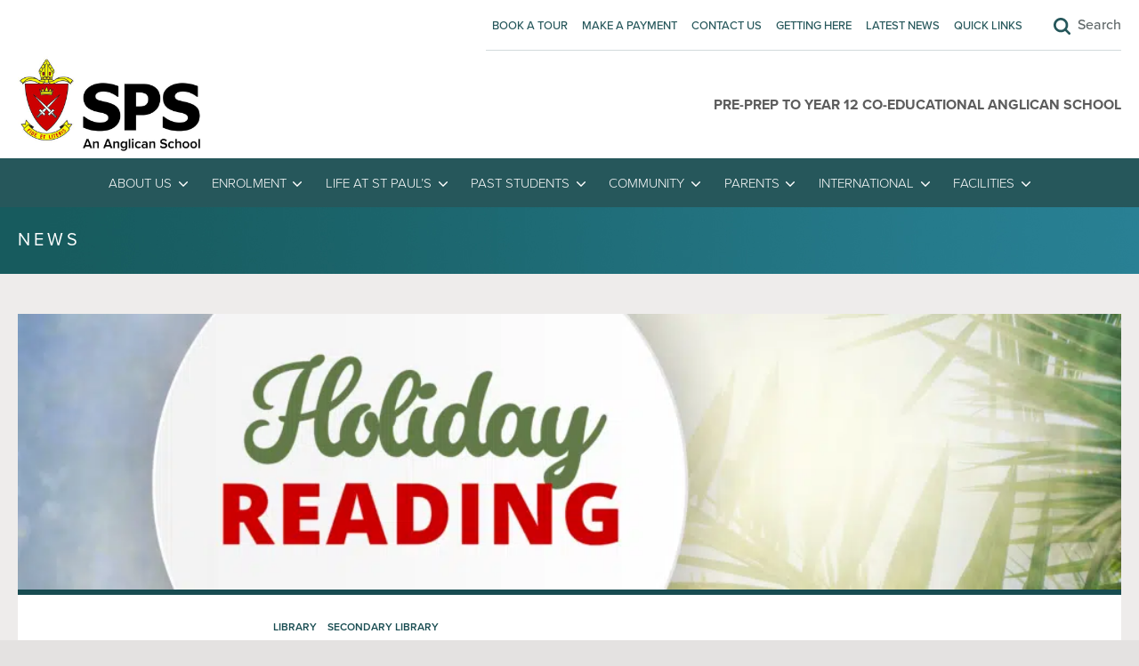

--- FILE ---
content_type: text/html; charset=UTF-8
request_url: https://www.stpauls.qld.edu.au/holiday-reading/
body_size: 31616
content:
<!DOCTYPE html>
  <html>
    <head> <script type="text/javascript">
/* <![CDATA[ */
var gform;gform||(document.addEventListener("gform_main_scripts_loaded",function(){gform.scriptsLoaded=!0}),document.addEventListener("gform/theme/scripts_loaded",function(){gform.themeScriptsLoaded=!0}),window.addEventListener("DOMContentLoaded",function(){gform.domLoaded=!0}),gform={domLoaded:!1,scriptsLoaded:!1,themeScriptsLoaded:!1,isFormEditor:()=>"function"==typeof InitializeEditor,callIfLoaded:function(o){return!(!gform.domLoaded||!gform.scriptsLoaded||!gform.themeScriptsLoaded&&!gform.isFormEditor()||(gform.isFormEditor()&&console.warn("The use of gform.initializeOnLoaded() is deprecated in the form editor context and will be removed in Gravity Forms 3.1."),o(),0))},initializeOnLoaded:function(o){gform.callIfLoaded(o)||(document.addEventListener("gform_main_scripts_loaded",()=>{gform.scriptsLoaded=!0,gform.callIfLoaded(o)}),document.addEventListener("gform/theme/scripts_loaded",()=>{gform.themeScriptsLoaded=!0,gform.callIfLoaded(o)}),window.addEventListener("DOMContentLoaded",()=>{gform.domLoaded=!0,gform.callIfLoaded(o)}))},hooks:{action:{},filter:{}},addAction:function(o,r,e,t){gform.addHook("action",o,r,e,t)},addFilter:function(o,r,e,t){gform.addHook("filter",o,r,e,t)},doAction:function(o){gform.doHook("action",o,arguments)},applyFilters:function(o){return gform.doHook("filter",o,arguments)},removeAction:function(o,r){gform.removeHook("action",o,r)},removeFilter:function(o,r,e){gform.removeHook("filter",o,r,e)},addHook:function(o,r,e,t,n){null==gform.hooks[o][r]&&(gform.hooks[o][r]=[]);var d=gform.hooks[o][r];null==n&&(n=r+"_"+d.length),gform.hooks[o][r].push({tag:n,callable:e,priority:t=null==t?10:t})},doHook:function(r,o,e){var t;if(e=Array.prototype.slice.call(e,1),null!=gform.hooks[r][o]&&((o=gform.hooks[r][o]).sort(function(o,r){return o.priority-r.priority}),o.forEach(function(o){"function"!=typeof(t=o.callable)&&(t=window[t]),"action"==r?t.apply(null,e):e[0]=t.apply(null,e)})),"filter"==r)return e[0]},removeHook:function(o,r,t,n){var e;null!=gform.hooks[o][r]&&(e=(e=gform.hooks[o][r]).filter(function(o,r,e){return!!(null!=n&&n!=o.tag||null!=t&&t!=o.priority)}),gform.hooks[o][r]=e)}});
/* ]]> */
</script>

      <!--Let browser know website is optimized for mobile-->
      <meta name=viewport content="width=device-width, initial-scale=1">
      <meta http-equiv="X-UA-Compatible" content="IE=edge" />


      <script src="https://use.typekit.net/wdb8nto.js"></script>
      <script>try{Typekit.load({ async: true });}catch(e){}</script>


      <title>Holiday Reading - St Paul&#039;s School</title>
      <!--Import materialize.css-->

      <link type="text/css" rel="stylesheet" href="https://www.stpauls.qld.edu.au/wp-content/themes/stpauls/css/slick.css"  media="screen"/>
      <link type="text/css" rel="stylesheet" href="https://www.stpauls.qld.edu.au/wp-content/themes/stpauls/css/materialize.css"  media="screen"/>

      <link type="text/css" rel="stylesheet" href="https://www.stpauls.qld.edu.au/wp-content/themes/stpauls/style.css?ver=1.2"  media="screen"/>
      <link href="https://fonts.googleapis.com/icon?family=Material+Icons" rel="stylesheet">

      <link href="https://fonts.googleapis.com/css?family=Satisfy&display=swap" rel="stylesheet">
  
      <link rel="stylesheet" href="https://maxcdn.bootstrapcdn.com/font-awesome/4.4.0/css/font-awesome.min.css">

      <link type="text/css" rel="stylesheet" href="https://www.stpauls.qld.edu.au/wp-content/themes/stpauls/css/print.css"  media="print"/>

      
      <meta name='robots' content='index, follow, max-image-preview:large, max-snippet:-1, max-video-preview:-1' />

	<!-- This site is optimized with the Yoast SEO plugin v26.7 - https://yoast.com/wordpress/plugins/seo/ -->
	<link rel="canonical" href="https://www.stpauls.qld.edu.au/holiday-reading/" />
	<meta property="og:locale" content="en_US" />
	<meta property="og:type" content="article" />
	<meta property="og:title" content="Holiday Reading - St Paul&#039;s School" />
	<meta property="og:description" content="As we start the summer holidays, this time of year can be filled with lots of busy moments and hopefully..." />
	<meta property="og:url" content="https://www.stpauls.qld.edu.au/holiday-reading/" />
	<meta property="og:site_name" content="St Paul&#039;s School" />
	<meta property="article:publisher" content="https://www.facebook.com/STPAULSat4036/" />
	<meta property="article:published_time" content="2022-11-25T05:00:31+00:00" />
	<meta property="og:image" content="https://www.stpauls.qld.edu.au/wp-content/uploads/2022/11/Holiday-borrowing-1-1024x256.png" />
	<meta property="og:image:width" content="1024" />
	<meta property="og:image:height" content="256" />
	<meta property="og:image:type" content="image/png" />
	<meta name="author" content="Maddy Dearnaley" />
	<meta name="twitter:card" content="summary_large_image" />
	<meta name="twitter:creator" content="@STPAULSat4036" />
	<meta name="twitter:site" content="@STPAULSat4036" />
	<meta name="twitter:label1" content="Written by" />
	<meta name="twitter:data1" content="Maddy Dearnaley" />
	<meta name="twitter:label2" content="Est. reading time" />
	<meta name="twitter:data2" content="3 minutes" />
	<script type="application/ld+json" class="yoast-schema-graph">{"@context":"https://schema.org","@graph":[{"@type":"Article","@id":"https://www.stpauls.qld.edu.au/holiday-reading/#article","isPartOf":{"@id":"https://www.stpauls.qld.edu.au/holiday-reading/"},"author":{"name":"Maddy Dearnaley","@id":"https://www.stpauls.qld.edu.au/#/schema/person/b8ca09859d0efd9d3e4e007cff9997ae"},"headline":"Holiday Reading","datePublished":"2022-11-25T05:00:31+00:00","mainEntityOfPage":{"@id":"https://www.stpauls.qld.edu.au/holiday-reading/"},"wordCount":449,"commentCount":0,"publisher":{"@id":"https://www.stpauls.qld.edu.au/#organization"},"image":{"@id":"https://www.stpauls.qld.edu.au/holiday-reading/#primaryimage"},"thumbnailUrl":"https://www.stpauls.qld.edu.au/wp-content/uploads/2022/11/Holiday-borrowing-1.png","keywords":["Audiobooks","Holiday Reading","Holidays","Road Trip","School Libraries"],"articleSection":["Library","Secondary Library"],"inLanguage":"en-US","potentialAction":[{"@type":"CommentAction","name":"Comment","target":["https://www.stpauls.qld.edu.au/holiday-reading/#respond"]}]},{"@type":"WebPage","@id":"https://www.stpauls.qld.edu.au/holiday-reading/","url":"https://www.stpauls.qld.edu.au/holiday-reading/","name":"Holiday Reading - St Paul&#039;s School","isPartOf":{"@id":"https://www.stpauls.qld.edu.au/#website"},"primaryImageOfPage":{"@id":"https://www.stpauls.qld.edu.au/holiday-reading/#primaryimage"},"image":{"@id":"https://www.stpauls.qld.edu.au/holiday-reading/#primaryimage"},"thumbnailUrl":"https://www.stpauls.qld.edu.au/wp-content/uploads/2022/11/Holiday-borrowing-1.png","datePublished":"2022-11-25T05:00:31+00:00","breadcrumb":{"@id":"https://www.stpauls.qld.edu.au/holiday-reading/#breadcrumb"},"inLanguage":"en-US","potentialAction":[{"@type":"ReadAction","target":["https://www.stpauls.qld.edu.au/holiday-reading/"]}]},{"@type":"ImageObject","inLanguage":"en-US","@id":"https://www.stpauls.qld.edu.au/holiday-reading/#primaryimage","url":"https://www.stpauls.qld.edu.au/wp-content/uploads/2022/11/Holiday-borrowing-1.png","contentUrl":"https://www.stpauls.qld.edu.au/wp-content/uploads/2022/11/Holiday-borrowing-1.png","width":2560,"height":640},{"@type":"BreadcrumbList","@id":"https://www.stpauls.qld.edu.au/holiday-reading/#breadcrumb","itemListElement":[{"@type":"ListItem","position":1,"name":"Home","item":"https://www.stpauls.qld.edu.au/"},{"@type":"ListItem","position":2,"name":"News","item":"https://www.stpauls.qld.edu.au/news-events/"},{"@type":"ListItem","position":3,"name":"Holiday Reading"}]},{"@type":"WebSite","@id":"https://www.stpauls.qld.edu.au/#website","url":"https://www.stpauls.qld.edu.au/","name":"St Paul&#039;s School","description":"Pre-Prep to Year 12 Co-Educational Anglican School","publisher":{"@id":"https://www.stpauls.qld.edu.au/#organization"},"potentialAction":[{"@type":"SearchAction","target":{"@type":"EntryPoint","urlTemplate":"https://www.stpauls.qld.edu.au/?s={search_term_string}"},"query-input":{"@type":"PropertyValueSpecification","valueRequired":true,"valueName":"search_term_string"}}],"inLanguage":"en-US"},{"@type":"Organization","@id":"https://www.stpauls.qld.edu.au/#organization","name":"St Paul&#039;s School","url":"https://www.stpauls.qld.edu.au/","logo":{"@type":"ImageObject","inLanguage":"en-US","@id":"https://www.stpauls.qld.edu.au/#/schema/logo/image/","url":"https://www.stpauls.qld.edu.au/wp-content/uploads/2020/02/cropped-SPS-Shield512x512.png","contentUrl":"https://www.stpauls.qld.edu.au/wp-content/uploads/2020/02/cropped-SPS-Shield512x512.png","width":512,"height":512,"caption":"St Paul&#039;s School"},"image":{"@id":"https://www.stpauls.qld.edu.au/#/schema/logo/image/"},"sameAs":["https://www.facebook.com/STPAULSat4036/","https://x.com/STPAULSat4036"]},{"@type":"Person","@id":"https://www.stpauls.qld.edu.au/#/schema/person/b8ca09859d0efd9d3e4e007cff9997ae","name":"Maddy Dearnaley","image":{"@type":"ImageObject","inLanguage":"en-US","@id":"https://www.stpauls.qld.edu.au/#/schema/person/image/","url":"https://secure.gravatar.com/avatar/e4eddc768d93dcd899c8609437023679922563cfa12e3bee1669bfe9575411a0?s=96&d=mm&r=g","contentUrl":"https://secure.gravatar.com/avatar/e4eddc768d93dcd899c8609437023679922563cfa12e3bee1669bfe9575411a0?s=96&d=mm&r=g","caption":"Maddy Dearnaley"},"url":"https://www.stpauls.qld.edu.au/author/m-dearnaley/"}]}</script>
	<!-- / Yoast SEO plugin. -->


<link rel='dns-prefetch' href='//ajax.googleapis.com' />
<link rel='dns-prefetch' href='//www.googletagmanager.com' />
<link rel="alternate" type="application/rss+xml" title="St Paul&#039;s School &raquo; Holiday Reading Comments Feed" href="https://www.stpauls.qld.edu.au/holiday-reading/feed/" />
<link rel="alternate" title="oEmbed (JSON)" type="application/json+oembed" href="https://www.stpauls.qld.edu.au/wp-json/oembed/1.0/embed?url=https%3A%2F%2Fwww.stpauls.qld.edu.au%2Fholiday-reading%2F" />
<link rel="alternate" title="oEmbed (XML)" type="text/xml+oembed" href="https://www.stpauls.qld.edu.au/wp-json/oembed/1.0/embed?url=https%3A%2F%2Fwww.stpauls.qld.edu.au%2Fholiday-reading%2F&#038;format=xml" />
<style id='wp-img-auto-sizes-contain-inline-css' type='text/css'>
img:is([sizes=auto i],[sizes^="auto," i]){contain-intrinsic-size:3000px 1500px}
/*# sourceURL=wp-img-auto-sizes-contain-inline-css */
</style>
<link rel='stylesheet' id='dashicons-css' href='https://www.stpauls.qld.edu.au/wp-includes/css/dashicons.min.css?ver=329374708dc3f769ea388528b43eda89' type='text/css' media='all' />
<link rel='stylesheet' id='wp-jquery-ui-dialog-css' href='https://www.stpauls.qld.edu.au/wp-includes/css/jquery-ui-dialog.min.css?ver=329374708dc3f769ea388528b43eda89' type='text/css' media='all' />
<style id='wp-emoji-styles-inline-css' type='text/css'>

	img.wp-smiley, img.emoji {
		display: inline !important;
		border: none !important;
		box-shadow: none !important;
		height: 1em !important;
		width: 1em !important;
		margin: 0 0.07em !important;
		vertical-align: -0.1em !important;
		background: none !important;
		padding: 0 !important;
	}
/*# sourceURL=wp-emoji-styles-inline-css */
</style>
<style id='wp-block-library-inline-css' type='text/css'>
:root{--wp-block-synced-color:#7a00df;--wp-block-synced-color--rgb:122,0,223;--wp-bound-block-color:var(--wp-block-synced-color);--wp-editor-canvas-background:#ddd;--wp-admin-theme-color:#007cba;--wp-admin-theme-color--rgb:0,124,186;--wp-admin-theme-color-darker-10:#006ba1;--wp-admin-theme-color-darker-10--rgb:0,107,160.5;--wp-admin-theme-color-darker-20:#005a87;--wp-admin-theme-color-darker-20--rgb:0,90,135;--wp-admin-border-width-focus:2px}@media (min-resolution:192dpi){:root{--wp-admin-border-width-focus:1.5px}}.wp-element-button{cursor:pointer}:root .has-very-light-gray-background-color{background-color:#eee}:root .has-very-dark-gray-background-color{background-color:#313131}:root .has-very-light-gray-color{color:#eee}:root .has-very-dark-gray-color{color:#313131}:root .has-vivid-green-cyan-to-vivid-cyan-blue-gradient-background{background:linear-gradient(135deg,#00d084,#0693e3)}:root .has-purple-crush-gradient-background{background:linear-gradient(135deg,#34e2e4,#4721fb 50%,#ab1dfe)}:root .has-hazy-dawn-gradient-background{background:linear-gradient(135deg,#faaca8,#dad0ec)}:root .has-subdued-olive-gradient-background{background:linear-gradient(135deg,#fafae1,#67a671)}:root .has-atomic-cream-gradient-background{background:linear-gradient(135deg,#fdd79a,#004a59)}:root .has-nightshade-gradient-background{background:linear-gradient(135deg,#330968,#31cdcf)}:root .has-midnight-gradient-background{background:linear-gradient(135deg,#020381,#2874fc)}:root{--wp--preset--font-size--normal:16px;--wp--preset--font-size--huge:42px}.has-regular-font-size{font-size:1em}.has-larger-font-size{font-size:2.625em}.has-normal-font-size{font-size:var(--wp--preset--font-size--normal)}.has-huge-font-size{font-size:var(--wp--preset--font-size--huge)}.has-text-align-center{text-align:center}.has-text-align-left{text-align:left}.has-text-align-right{text-align:right}.has-fit-text{white-space:nowrap!important}#end-resizable-editor-section{display:none}.aligncenter{clear:both}.items-justified-left{justify-content:flex-start}.items-justified-center{justify-content:center}.items-justified-right{justify-content:flex-end}.items-justified-space-between{justify-content:space-between}.screen-reader-text{border:0;clip-path:inset(50%);height:1px;margin:-1px;overflow:hidden;padding:0;position:absolute;width:1px;word-wrap:normal!important}.screen-reader-text:focus{background-color:#ddd;clip-path:none;color:#444;display:block;font-size:1em;height:auto;left:5px;line-height:normal;padding:15px 23px 14px;text-decoration:none;top:5px;width:auto;z-index:100000}html :where(.has-border-color){border-style:solid}html :where([style*=border-top-color]){border-top-style:solid}html :where([style*=border-right-color]){border-right-style:solid}html :where([style*=border-bottom-color]){border-bottom-style:solid}html :where([style*=border-left-color]){border-left-style:solid}html :where([style*=border-width]){border-style:solid}html :where([style*=border-top-width]){border-top-style:solid}html :where([style*=border-right-width]){border-right-style:solid}html :where([style*=border-bottom-width]){border-bottom-style:solid}html :where([style*=border-left-width]){border-left-style:solid}html :where(img[class*=wp-image-]){height:auto;max-width:100%}:where(figure){margin:0 0 1em}html :where(.is-position-sticky){--wp-admin--admin-bar--position-offset:var(--wp-admin--admin-bar--height,0px)}@media screen and (max-width:600px){html :where(.is-position-sticky){--wp-admin--admin-bar--position-offset:0px}}

/*# sourceURL=wp-block-library-inline-css */
</style><link rel='stylesheet' id='wc-blocks-style-css' href='https://www.stpauls.qld.edu.au/wp-content/plugins/woocommerce/assets/client/blocks/wc-blocks.css?ver=wc-10.4.3' type='text/css' media='all' />
<style id='global-styles-inline-css' type='text/css'>
:root{--wp--preset--aspect-ratio--square: 1;--wp--preset--aspect-ratio--4-3: 4/3;--wp--preset--aspect-ratio--3-4: 3/4;--wp--preset--aspect-ratio--3-2: 3/2;--wp--preset--aspect-ratio--2-3: 2/3;--wp--preset--aspect-ratio--16-9: 16/9;--wp--preset--aspect-ratio--9-16: 9/16;--wp--preset--color--black: #000000;--wp--preset--color--cyan-bluish-gray: #abb8c3;--wp--preset--color--white: #ffffff;--wp--preset--color--pale-pink: #f78da7;--wp--preset--color--vivid-red: #cf2e2e;--wp--preset--color--luminous-vivid-orange: #ff6900;--wp--preset--color--luminous-vivid-amber: #fcb900;--wp--preset--color--light-green-cyan: #7bdcb5;--wp--preset--color--vivid-green-cyan: #00d084;--wp--preset--color--pale-cyan-blue: #8ed1fc;--wp--preset--color--vivid-cyan-blue: #0693e3;--wp--preset--color--vivid-purple: #9b51e0;--wp--preset--gradient--vivid-cyan-blue-to-vivid-purple: linear-gradient(135deg,rgb(6,147,227) 0%,rgb(155,81,224) 100%);--wp--preset--gradient--light-green-cyan-to-vivid-green-cyan: linear-gradient(135deg,rgb(122,220,180) 0%,rgb(0,208,130) 100%);--wp--preset--gradient--luminous-vivid-amber-to-luminous-vivid-orange: linear-gradient(135deg,rgb(252,185,0) 0%,rgb(255,105,0) 100%);--wp--preset--gradient--luminous-vivid-orange-to-vivid-red: linear-gradient(135deg,rgb(255,105,0) 0%,rgb(207,46,46) 100%);--wp--preset--gradient--very-light-gray-to-cyan-bluish-gray: linear-gradient(135deg,rgb(238,238,238) 0%,rgb(169,184,195) 100%);--wp--preset--gradient--cool-to-warm-spectrum: linear-gradient(135deg,rgb(74,234,220) 0%,rgb(151,120,209) 20%,rgb(207,42,186) 40%,rgb(238,44,130) 60%,rgb(251,105,98) 80%,rgb(254,248,76) 100%);--wp--preset--gradient--blush-light-purple: linear-gradient(135deg,rgb(255,206,236) 0%,rgb(152,150,240) 100%);--wp--preset--gradient--blush-bordeaux: linear-gradient(135deg,rgb(254,205,165) 0%,rgb(254,45,45) 50%,rgb(107,0,62) 100%);--wp--preset--gradient--luminous-dusk: linear-gradient(135deg,rgb(255,203,112) 0%,rgb(199,81,192) 50%,rgb(65,88,208) 100%);--wp--preset--gradient--pale-ocean: linear-gradient(135deg,rgb(255,245,203) 0%,rgb(182,227,212) 50%,rgb(51,167,181) 100%);--wp--preset--gradient--electric-grass: linear-gradient(135deg,rgb(202,248,128) 0%,rgb(113,206,126) 100%);--wp--preset--gradient--midnight: linear-gradient(135deg,rgb(2,3,129) 0%,rgb(40,116,252) 100%);--wp--preset--font-size--small: 13px;--wp--preset--font-size--medium: 20px;--wp--preset--font-size--large: 36px;--wp--preset--font-size--x-large: 42px;--wp--preset--spacing--20: 0.44rem;--wp--preset--spacing--30: 0.67rem;--wp--preset--spacing--40: 1rem;--wp--preset--spacing--50: 1.5rem;--wp--preset--spacing--60: 2.25rem;--wp--preset--spacing--70: 3.38rem;--wp--preset--spacing--80: 5.06rem;--wp--preset--shadow--natural: 6px 6px 9px rgba(0, 0, 0, 0.2);--wp--preset--shadow--deep: 12px 12px 50px rgba(0, 0, 0, 0.4);--wp--preset--shadow--sharp: 6px 6px 0px rgba(0, 0, 0, 0.2);--wp--preset--shadow--outlined: 6px 6px 0px -3px rgb(255, 255, 255), 6px 6px rgb(0, 0, 0);--wp--preset--shadow--crisp: 6px 6px 0px rgb(0, 0, 0);}:where(.is-layout-flex){gap: 0.5em;}:where(.is-layout-grid){gap: 0.5em;}body .is-layout-flex{display: flex;}.is-layout-flex{flex-wrap: wrap;align-items: center;}.is-layout-flex > :is(*, div){margin: 0;}body .is-layout-grid{display: grid;}.is-layout-grid > :is(*, div){margin: 0;}:where(.wp-block-columns.is-layout-flex){gap: 2em;}:where(.wp-block-columns.is-layout-grid){gap: 2em;}:where(.wp-block-post-template.is-layout-flex){gap: 1.25em;}:where(.wp-block-post-template.is-layout-grid){gap: 1.25em;}.has-black-color{color: var(--wp--preset--color--black) !important;}.has-cyan-bluish-gray-color{color: var(--wp--preset--color--cyan-bluish-gray) !important;}.has-white-color{color: var(--wp--preset--color--white) !important;}.has-pale-pink-color{color: var(--wp--preset--color--pale-pink) !important;}.has-vivid-red-color{color: var(--wp--preset--color--vivid-red) !important;}.has-luminous-vivid-orange-color{color: var(--wp--preset--color--luminous-vivid-orange) !important;}.has-luminous-vivid-amber-color{color: var(--wp--preset--color--luminous-vivid-amber) !important;}.has-light-green-cyan-color{color: var(--wp--preset--color--light-green-cyan) !important;}.has-vivid-green-cyan-color{color: var(--wp--preset--color--vivid-green-cyan) !important;}.has-pale-cyan-blue-color{color: var(--wp--preset--color--pale-cyan-blue) !important;}.has-vivid-cyan-blue-color{color: var(--wp--preset--color--vivid-cyan-blue) !important;}.has-vivid-purple-color{color: var(--wp--preset--color--vivid-purple) !important;}.has-black-background-color{background-color: var(--wp--preset--color--black) !important;}.has-cyan-bluish-gray-background-color{background-color: var(--wp--preset--color--cyan-bluish-gray) !important;}.has-white-background-color{background-color: var(--wp--preset--color--white) !important;}.has-pale-pink-background-color{background-color: var(--wp--preset--color--pale-pink) !important;}.has-vivid-red-background-color{background-color: var(--wp--preset--color--vivid-red) !important;}.has-luminous-vivid-orange-background-color{background-color: var(--wp--preset--color--luminous-vivid-orange) !important;}.has-luminous-vivid-amber-background-color{background-color: var(--wp--preset--color--luminous-vivid-amber) !important;}.has-light-green-cyan-background-color{background-color: var(--wp--preset--color--light-green-cyan) !important;}.has-vivid-green-cyan-background-color{background-color: var(--wp--preset--color--vivid-green-cyan) !important;}.has-pale-cyan-blue-background-color{background-color: var(--wp--preset--color--pale-cyan-blue) !important;}.has-vivid-cyan-blue-background-color{background-color: var(--wp--preset--color--vivid-cyan-blue) !important;}.has-vivid-purple-background-color{background-color: var(--wp--preset--color--vivid-purple) !important;}.has-black-border-color{border-color: var(--wp--preset--color--black) !important;}.has-cyan-bluish-gray-border-color{border-color: var(--wp--preset--color--cyan-bluish-gray) !important;}.has-white-border-color{border-color: var(--wp--preset--color--white) !important;}.has-pale-pink-border-color{border-color: var(--wp--preset--color--pale-pink) !important;}.has-vivid-red-border-color{border-color: var(--wp--preset--color--vivid-red) !important;}.has-luminous-vivid-orange-border-color{border-color: var(--wp--preset--color--luminous-vivid-orange) !important;}.has-luminous-vivid-amber-border-color{border-color: var(--wp--preset--color--luminous-vivid-amber) !important;}.has-light-green-cyan-border-color{border-color: var(--wp--preset--color--light-green-cyan) !important;}.has-vivid-green-cyan-border-color{border-color: var(--wp--preset--color--vivid-green-cyan) !important;}.has-pale-cyan-blue-border-color{border-color: var(--wp--preset--color--pale-cyan-blue) !important;}.has-vivid-cyan-blue-border-color{border-color: var(--wp--preset--color--vivid-cyan-blue) !important;}.has-vivid-purple-border-color{border-color: var(--wp--preset--color--vivid-purple) !important;}.has-vivid-cyan-blue-to-vivid-purple-gradient-background{background: var(--wp--preset--gradient--vivid-cyan-blue-to-vivid-purple) !important;}.has-light-green-cyan-to-vivid-green-cyan-gradient-background{background: var(--wp--preset--gradient--light-green-cyan-to-vivid-green-cyan) !important;}.has-luminous-vivid-amber-to-luminous-vivid-orange-gradient-background{background: var(--wp--preset--gradient--luminous-vivid-amber-to-luminous-vivid-orange) !important;}.has-luminous-vivid-orange-to-vivid-red-gradient-background{background: var(--wp--preset--gradient--luminous-vivid-orange-to-vivid-red) !important;}.has-very-light-gray-to-cyan-bluish-gray-gradient-background{background: var(--wp--preset--gradient--very-light-gray-to-cyan-bluish-gray) !important;}.has-cool-to-warm-spectrum-gradient-background{background: var(--wp--preset--gradient--cool-to-warm-spectrum) !important;}.has-blush-light-purple-gradient-background{background: var(--wp--preset--gradient--blush-light-purple) !important;}.has-blush-bordeaux-gradient-background{background: var(--wp--preset--gradient--blush-bordeaux) !important;}.has-luminous-dusk-gradient-background{background: var(--wp--preset--gradient--luminous-dusk) !important;}.has-pale-ocean-gradient-background{background: var(--wp--preset--gradient--pale-ocean) !important;}.has-electric-grass-gradient-background{background: var(--wp--preset--gradient--electric-grass) !important;}.has-midnight-gradient-background{background: var(--wp--preset--gradient--midnight) !important;}.has-small-font-size{font-size: var(--wp--preset--font-size--small) !important;}.has-medium-font-size{font-size: var(--wp--preset--font-size--medium) !important;}.has-large-font-size{font-size: var(--wp--preset--font-size--large) !important;}.has-x-large-font-size{font-size: var(--wp--preset--font-size--x-large) !important;}
/*# sourceURL=global-styles-inline-css */
</style>

<style id='classic-theme-styles-inline-css' type='text/css'>
/*! This file is auto-generated */
.wp-block-button__link{color:#fff;background-color:#32373c;border-radius:9999px;box-shadow:none;text-decoration:none;padding:calc(.667em + 2px) calc(1.333em + 2px);font-size:1.125em}.wp-block-file__button{background:#32373c;color:#fff;text-decoration:none}
/*# sourceURL=/wp-includes/css/classic-themes.min.css */
</style>
<link rel='stylesheet' id='woocommerce-layout-css' href='https://www.stpauls.qld.edu.au/wp-content/plugins/woocommerce/assets/css/woocommerce-layout.css?ver=10.4.3' type='text/css' media='all' />
<link rel='stylesheet' id='woocommerce-smallscreen-css' href='https://www.stpauls.qld.edu.au/wp-content/plugins/woocommerce/assets/css/woocommerce-smallscreen.css?ver=10.4.3' type='text/css' media='only screen and (max-width: 768px)' />
<link rel='stylesheet' id='woocommerce-general-css' href='https://www.stpauls.qld.edu.au/wp-content/plugins/woocommerce/assets/css/woocommerce.css?ver=10.4.3' type='text/css' media='all' />
<style id='woocommerce-inline-inline-css' type='text/css'>
.woocommerce form .form-row .required { visibility: visible; }
/*# sourceURL=woocommerce-inline-inline-css */
</style>
<link rel='stylesheet' id='dflip-style-css' href='https://www.stpauls.qld.edu.au/wp-content/plugins/dflip/assets/css/dflip.min.css?ver=2.3.48' type='text/css' media='all' />
<link rel='stylesheet' id='tablepress-default-css' href='https://www.stpauls.qld.edu.au/wp-content/plugins/tablepress/css/build/default.css?ver=3.2.6' type='text/css' media='all' />
<link rel='stylesheet' id='gravity-forms-power-automate-css' href='https://www.stpauls.qld.edu.au/wp-content/plugins/gravity-forms-power-automate/public/css/gravity-forms-power-automate-public.css?ver=2.0.1' type='text/css' media='all' />
<script type="text/javascript" src="https://ajax.googleapis.com/ajax/libs/jquery/1/jquery.min.js?ver=329374708dc3f769ea388528b43eda89" id="jquery-js"></script>
<script type="text/javascript" src="https://www.stpauls.qld.edu.au/wp-content/plugins/woocommerce/assets/js/jquery-blockui/jquery.blockUI.min.js?ver=2.7.0-wc.10.4.3" id="wc-jquery-blockui-js" data-wp-strategy="defer"></script>
<script type="text/javascript" id="wc-add-to-cart-js-extra">
/* <![CDATA[ */
var wc_add_to_cart_params = {"ajax_url":"/wp-admin/admin-ajax.php","wc_ajax_url":"/?wc-ajax=%%endpoint%%","i18n_view_cart":"View cart","cart_url":"https://www.stpauls.qld.edu.au/cart/","is_cart":"","cart_redirect_after_add":"no"};
//# sourceURL=wc-add-to-cart-js-extra
/* ]]> */
</script>
<script type="text/javascript" src="https://www.stpauls.qld.edu.au/wp-content/plugins/woocommerce/assets/js/frontend/add-to-cart.min.js?ver=10.4.3" id="wc-add-to-cart-js" data-wp-strategy="defer"></script>
<script type="text/javascript" src="https://www.stpauls.qld.edu.au/wp-content/plugins/woocommerce/assets/js/js-cookie/js.cookie.min.js?ver=2.1.4-wc.10.4.3" id="wc-js-cookie-js" defer="defer" data-wp-strategy="defer"></script>
<script type="text/javascript" id="woocommerce-js-extra">
/* <![CDATA[ */
var woocommerce_params = {"ajax_url":"/wp-admin/admin-ajax.php","wc_ajax_url":"/?wc-ajax=%%endpoint%%","i18n_password_show":"Show password","i18n_password_hide":"Hide password"};
//# sourceURL=woocommerce-js-extra
/* ]]> */
</script>
<script type="text/javascript" src="https://www.stpauls.qld.edu.au/wp-content/plugins/woocommerce/assets/js/frontend/woocommerce.min.js?ver=10.4.3" id="woocommerce-js" defer="defer" data-wp-strategy="defer"></script>
<script type="text/javascript" src="https://www.stpauls.qld.edu.au/wp-content/plugins/js_composer/assets/js/vendors/woocommerce-add-to-cart.js?ver=6.13.0" id="vc_woocommerce-add-to-cart-js-js"></script>
<script type="text/javascript" src="https://www.stpauls.qld.edu.au/wp-content/themes/stpauls/js/materialize.js?ver=2.0" id="materialize-js"></script>
<script type="text/javascript" src="https://www.stpauls.qld.edu.au/wp-content/themes/stpauls/js/slick.js?ver=329374708dc3f769ea388528b43eda89" id="slick-js"></script>
<script type="text/javascript" src="https://www.stpauls.qld.edu.au/wp-content/themes/stpauls/js/jquery.matchHeight.js?ver=329374708dc3f769ea388528b43eda89" id="matchHeight-js"></script>
<script type="text/javascript" src="https://www.stpauls.qld.edu.au/wp-content/themes/stpauls/js/wraplines.js?ver=329374708dc3f769ea388528b43eda89" id="wraplines-js"></script>
<script type="text/javascript" src="https://www.stpauls.qld.edu.au/wp-content/themes/stpauls/js/jquery.sticky.js?ver=329374708dc3f769ea388528b43eda89" id="sticky-js"></script>
<script type="text/javascript" src="https://www.stpauls.qld.edu.au/wp-content/themes/stpauls/js/autogrow.js?ver=329374708dc3f769ea388528b43eda89" id="autogrow-js"></script>
<script type="text/javascript" src="https://www.stpauls.qld.edu.au/wp-content/plugins/gravity-forms-power-automate/public/js/gravity-forms-power-automate-public.js?ver=2.0.1" id="gravity-forms-power-automate-js"></script>
<link rel="https://api.w.org/" href="https://www.stpauls.qld.edu.au/wp-json/" /><link rel="alternate" title="JSON" type="application/json" href="https://www.stpauls.qld.edu.au/wp-json/wp/v2/posts/59865" /><link rel="EditURI" type="application/rsd+xml" title="RSD" href="https://www.stpauls.qld.edu.au/xmlrpc.php?rsd" />

<link rel='shortlink' href='https://www.stpauls.qld.edu.au/?p=59865' />
<meta name="generator" content="Site Kit by Google 1.168.0" /><!-- Start Google Search Console verification code - by Maxi on 10.01.2021 -->
<meta name="google-site-verification" content="C9Qhb29mFq32tQCF_RRFXbYX1rL6jA1lkelPd6GCuUg" />
<!-- End of Google Search Console verifcation code -->

<!-- Google Tag Manager -->
<script>(function(w,d,s,l,i){w[l]=w[l]||[];w[l].push({'gtm.start':
new Date().getTime(),event:'gtm.js'});var f=d.getElementsByTagName(s)[0],
j=d.createElement(s),dl=l!='dataLayer'?'&l='+l:'';j.async=true;j.src=
'https://www.googletagmanager.com/gtm.js?id='+i+dl;f.parentNode.insertBefore(j,f);
})(window,document,'script','dataLayer','GTM-MDFKG26');</script>
<!-- End Google Tag Manager -->

<!-- Facebook Pixel Code -->
<script>
  !function(f,b,e,v,n,t,s)
  {if(f.fbq)return;n=f.fbq=function(){n.callMethod?
  n.callMethod.apply(n,arguments):n.queue.push(arguments)};
  if(!f._fbq)f._fbq=n;n.push=n;n.loaded=!0;n.version='2.0';
  n.queue=[];t=b.createElement(e);t.async=!0;
  t.src=v;s=b.getElementsByTagName(e)[0];
  s.parentNode.insertBefore(t,s)}(window, document,'script',
  'https://connect.facebook.net/en_US/fbevents.js');
  fbq('init', '1644108372499374');
  fbq('track', 'PageView');
</script>
<noscript><img height="1" width="1" style="display:none"
  src="https://www.facebook.com/tr?id=1644108372499374&ev=PageView&noscript=1"
/></noscript>
<!-- End Facebook Pixel Code -->
<!-- Facebook Domain Verification -->
<meta name="facebook-domain-verification" content="wyv3leze65ee7s4zviw5l9eb4xq9ez" />
<!-- End Facebook Domain Verification -->

<!-- Global site tag (gtag.js) - Google Ads: 657526667 -->
<script async src="https://www.googletagmanager.com/gtag/js?id=AW-657526667"></script>
<script>
  window.dataLayer = window.dataLayer || [];
  function gtag(){dataLayer.push(arguments);}
  gtag('js', new Date());

  gtag('config', 'AW-657526667');
</script>

<!-- Begin of artemis tracking code, place it in head section for best performance -->
<script type="text/javascript">
(function () {var host = ('https:' == document.location.protocol ? 'https://' : 'http://') + 'control.calldynamics.com.au';window.ArtemisData = {ctServer: host, pools: [18216], clientKey: '96ccf097-593a-4229-8423-d2cddcde4320', tag: 'artemis', debug: false };var scr = document.createElement('script');scr.type = 'text/javascript';scr.async = true;scr.src = host + '/Scripts/client/tracker.js';document.getElementsByTagName('head')[0].appendChild(scr);})();
</script>
<!-- End of artemis tracking code -->


<!-- Begin Google Optimise code -->
<script src="https://www.googleoptimize.com/optimize.js?id=OPT-NTGSF44"></script>
<!-- End Google Optimise code -->

<!-- Begin PHP to change WooCommerce order status from 'on hold' to 'processing' -->
<script> add_action( 'woocommerce_thankyou', 'custom_woocommerce_auto_complete_order' );
function custom_woocommerce_auto_complete_order( $order_id ) { 
    if ( ! $order_id ) {
        return;
    }

    $order = wc_get_order( $order_id );
    $order->update_status( 'processing' );
}
</script><script type="text/javascript">
(function(url){
	if(/(?:Chrome\/26\.0\.1410\.63 Safari\/537\.31|WordfenceTestMonBot)/.test(navigator.userAgent)){ return; }
	var addEvent = function(evt, handler) {
		if (window.addEventListener) {
			document.addEventListener(evt, handler, false);
		} else if (window.attachEvent) {
			document.attachEvent('on' + evt, handler);
		}
	};
	var removeEvent = function(evt, handler) {
		if (window.removeEventListener) {
			document.removeEventListener(evt, handler, false);
		} else if (window.detachEvent) {
			document.detachEvent('on' + evt, handler);
		}
	};
	var evts = 'contextmenu dblclick drag dragend dragenter dragleave dragover dragstart drop keydown keypress keyup mousedown mousemove mouseout mouseover mouseup mousewheel scroll'.split(' ');
	var logHuman = function() {
		if (window.wfLogHumanRan) { return; }
		window.wfLogHumanRan = true;
		var wfscr = document.createElement('script');
		wfscr.type = 'text/javascript';
		wfscr.async = true;
		wfscr.src = url + '&r=' + Math.random();
		(document.getElementsByTagName('head')[0]||document.getElementsByTagName('body')[0]).appendChild(wfscr);
		for (var i = 0; i < evts.length; i++) {
			removeEvent(evts[i], logHuman);
		}
	};
	for (var i = 0; i < evts.length; i++) {
		addEvent(evts[i], logHuman);
	}
})('//www.stpauls.qld.edu.au/?wordfence_lh=1&hid=A5A69094707C6923665A20117EBF7BC9');
</script>	<noscript><style>.woocommerce-product-gallery{ opacity: 1 !important; }</style></noscript>
	
<!-- Meta Pixel Code -->
<script type='text/javascript'>
!function(f,b,e,v,n,t,s){if(f.fbq)return;n=f.fbq=function(){n.callMethod?
n.callMethod.apply(n,arguments):n.queue.push(arguments)};if(!f._fbq)f._fbq=n;
n.push=n;n.loaded=!0;n.version='2.0';n.queue=[];t=b.createElement(e);t.async=!0;
t.src=v;s=b.getElementsByTagName(e)[0];s.parentNode.insertBefore(t,s)}(window,
document,'script','https://connect.facebook.net/en_US/fbevents.js?v=next');
</script>
<!-- End Meta Pixel Code -->

      <script type='text/javascript'>
        var url = window.location.origin + '?ob=open-bridge';
        fbq('set', 'openbridge', '1095770200840026', url);
      </script>
    <script type='text/javascript'>fbq('init', '1095770200840026', {}, {
    "agent": "wordpress-6.9-3.0.16"
})</script><script type='text/javascript'>
    fbq('track', 'PageView', []);
  </script>
<!-- Meta Pixel Code -->
<noscript>
<img height="1" width="1" style="display:none" alt="fbpx"
src="https://www.facebook.com/tr?id=1095770200840026&ev=PageView&noscript=1" />
</noscript>
<!-- End Meta Pixel Code -->
<meta name="generator" content="Powered by WPBakery Page Builder - drag and drop page builder for WordPress."/>
<script type=“text/javascript” src=“https://stpauls.elmotalent.com.au/js/iframeResizer.min.js”></script><link rel="icon" href="https://www.stpauls.qld.edu.au/wp-content/uploads/2020/02/cropped-SPS-Shield512x512-150x150.png" sizes="32x32" />
<link rel="icon" href="https://www.stpauls.qld.edu.au/wp-content/uploads/2020/02/cropped-SPS-Shield512x512-300x300.png" sizes="192x192" />
<link rel="apple-touch-icon" href="https://www.stpauls.qld.edu.au/wp-content/uploads/2020/02/cropped-SPS-Shield512x512-300x300.png" />
<meta name="msapplication-TileImage" content="https://www.stpauls.qld.edu.au/wp-content/uploads/2020/02/cropped-SPS-Shield512x512-300x300.png" />
		<style type="text/css" id="wp-custom-css">
			.ginput_container_checkbox input[type="checkbox"], input[type="radio"] {
    -webkit-appearance: auto !important;
    width: auto !important;
}

footer .widget:first-child strong {width: 6em !important}
footer .widget:first-child p:nth-child(2) {margin-left:6.3em !important}
.page-id-7135 .regularbanner {border: solid 1px #000}

#mailingList {display: none !important}

.page-id-71355 .regularbanner {background-image: url("https://www.stpauls.qld.edu.au/wp-content/uploads/2024/04/Drone-campus-scaled.jpg") !important; background-position: center center !important}

.regularbanner, {background-position: top center !important}

.page-id-71355 .padded-multiline h1 span {
color: #fff;
background-color: transparent;
float: unset;
}

.page-id-71355  .padded-multiline {
max-width: 100%;
text-align: center;
}
.vertical-tab .vc_col-sm-8{
	padding-top:0;
}
.vertical-tab .vc_active a {
background: #26575b !important;
color: #fff !important;
}
.vertical-tab ul.vc_tta-tabs-list a {
font-size: 24px;
font-weight: 800;
}
.vertical-tab  ul.vc_tta-tabs-list:hover a {
text-decoration: none !important;
}
.vertical-tab .vc_col-sm-12>.vc_column-inner {
    max-width: 1300px !important;
}
#bodycontent .postinner ul li:not(.vc_tta-tab){
	list-style-type: disc;
}
#bodycontent .postinner ul:not(.vc_tta-tabs-list) {
    margin-left: 2.5em;
}

.home-introduction {background-color: #FfF200 !important}

.not-found-btn .vc_column-inner{
	padding-top:0 !important;
}

.not-found-btn .vc_btn3-style-custom {
    background: #fff200 !important;
    color: #26575b !important;
}
.not-found-btn h3 {
    text-align: center;
    color: #fff;
}
.not-found-btn .vc_btn3-center{
padding-top:0 !important;
}
.not-found-btn h3:after {
display:none;
}
.page-id-67152 .toplevelbanner{
	display:none;
}
.error404 h1:after {
	margin-bottom:0 !important;
	display:none !important
}
.error404 h1{
	margin-bottom:0 !important
}
.error404 h6{
	color:#fff;
	font-weight: bold;
}
.error404 p{
	color:#fff;
}
.cta-btn a {
    margin-left: 45px !important;
}
.cta-text {
    padding-bottom: 0px !important;
}

.gform_wrapper ul.gfield_radio li label:before, input[type=radio] {position: inherit !important}

/* Hiding Newsbox on home and about */

#newsbox {display:none}

/* Buddy Day Digistorm registration form width control */
.buddyday-form {
	width: 400px;
	margin: auto;
}

/** LIST **/

.ullist li {list-style-type: disc !important; margin: 0 20px}


/* minimist style */

.home-cta-button {
    margin-top: 20px;
}

.slider-calls-to-action .home-cta-text {
    margin: 0px 20px;
    max-width: 100%;
    margin-left: 30px;
    width: calc(100% - 100px);
}

.slider-calls-to-action .hero-call-to-action {
    margin-right: 2px;
}

.slider-calls-to-action {
    display: grid;
    grid-template-columns: 1fr 1fr 1fr;
    align-items: center;
    margin-right: 2px;
}

/* minimist style */

header nav .anniversary-logo {
    float: left;
    width: 167px;
    padding-top: 9px;
}

.home-introduction {
    background-color: #fff;
}

.scrolled header nav .anniversary-logo {
    width: 110px;
    padding-top: 8px;
    padding-left: 20px;
}

.anniversary-logo {
    display: none;
}

@media screen and (min-width:601px) {
    .anniversary-logo {
        display: block;
    }
}

.pum-container.pum-responsive.pum-responsive-medium {
    max-width: 550px !important;
}

.pum-container p {
    font-size: 18px;
}

.pum-container h2 {
    text-transform: uppercase;
}

.pum-content {
    max-width: 415px;
    margin: 0 auto;
}

/*  For artemis code */

.mobileheader ul li {
    display: inline-block;
    font-size: 0;
    vertical-align: top;
    margin-right: .5rem;
}

.mobileheader ul li a span {
    font-size: 0px;
    color: transparent;
    display: inline-block;
    width: 24px;
    height: 25px;
    vertical-align: top;
}

.slider-calls-to-action .hero-call-to-action {
    align-items: flex-start !important;
}

.hero-cta-image {
    margin-top: 25px;
}

@media screen and (max-width: 992px) {
.vc_general.vc_tta.vc_tta-tabs.vc_tta-color-grey.vc_tta-style-classic.vc_tta-shape-square.vc_tta-spacing-1.vertical-tab.vc_tta-tabs-position-left.vc_tta-controls-align-left{
    flex-direction: column !important;
}	
}
@media screen and (min-width: 992px) {
.vertical-tab img {
    max-width: 275px;
    margin-left: 50px;
}
.left-section img {
    margin-left: -110px;
}
.right-section {
    margin-left: -55px;
}
}
@media screen and (max-width: 1180px) {
    .slider-calls-to-action .home-cta-text {
        margin: 0;
        max-width: 100%;
        margin-left: 0;
        width: 100%;
    }
    .slider-calls-to-action .hero-call-to-action {
        padding: 20px;
        grid-template-columns: 1fr 1fr 1fr;
        display: block;
        height: 100%;
    }
    .hero-cta-image {
        margin-bottom: 20px;
        margin-top: 0px;
    }
}

@media screen and (max-width: 601px) {
    .slider-calls-to-action {
        display: block;
        grid-template-columns: 1fr;
    }
}

@media screen and (max-width: 380px) {
    .home-cta-title {
        margin: 0px 25px 14px 50px;
    }
}

/* flex-css */

.homepage-wrapper .slider-calls-to-action {
    display: -webkit-flex;
    display: flex;
}

.homepage-wrapper .home-cta-text h4 {
    font-weight: bold;
    min-height: 50px;
}

.homepage-wrapper .slider-calls-to-action .hero-call-to-action {
    padding: 20px 20px 39px 20px;
}

.homepage-wrapper .slider-calls-to-action .home-cta-text {
    margin-left: 25px;
    width: calc(100% - 60px);
}

.homepage-wrapper .hero-call-to-action {
    flex-grow: 1;
    flex-shrink: 1;
    flex-basis: 0;
}

@media screen and (max-width: 1180px) {
    .homepage-wrapper .slider-calls-to-action {
        display: grid !important;
        grid-template-columns: 1fr 1fr;
    }
    .homepage-wrapper .slider-calls-to-action .hero-call-to-action {
        margin-right: 0;
    }
    .homepage-wrapper .hero-call-to-action {
        border: 1px solid #fff;
    }
	.homepage-wrapper .slider-calls-to-action .hero-call-to-action:nth-child(odd) {
    border-left: 0;
}
		.homepage-wrapper .slider-calls-to-action .hero-call-to-action:nth-child(even) {
    border-right: 0;
}
    .homepage-wrapper .slider-calls-to-action .home-cta-text {
        margin: 0;
        width: 100%;
    }
    .homepage-wrapper .slider-calls-to-action .hero-call-to-action {
        padding: 20px 15px 39px 15px;
    }
    .homepage-wrapper .home-cta-button, .banner-overlay .spbutton {
        font-size: 15px;
        padding: .9em 10px;
    }
}

@media only screen and (min-width: 601px) and (max-width: 767px) {
    .homepage-wrapper .home-cta-button, .banner-overlay .spbutton {
        font-size: 14px;
        padding: .9em 5px;
    }
    .homepage-wrapper .home-cta-title {
        font-size: 16px;
        width: 100%;
        text-align: left;
        margin: 0;
    }
}

@media screen and (max-width: 601px) {
    .homepage-wrapper .slider-calls-to-action {
        display: block !important;
    }
    .homepage-wrapper .home-cta-text h4 {
        width: 100%;
        margin: 0;
    }
    .homepage-wrapper .home-cta-text h4 {
        width: auto;
        margin: 0px 25px 14px 50px;
    }
    .homepage-wrapper .hero-call-to-action {
        border: 0px solid transparent;
    }
}

/* Innovation Precinct page*/
.innovation-precinct-text{
	font-size: 20px;
}

/*add School App to Social Icons widget */
.social a.app {
    background-image: url("wp-content/uploads/2022/02/SPS-WoB-Icons-with-Text-RGB_Compassion-kindness.png")
}

.page-id-883 .g-recaptcha {
    padding: 15px 0px;
}

.page-id-883 .white {
	padding-bottom: 30px;
}
		</style>
		<noscript><style> .wpb_animate_when_almost_visible { opacity: 1; }</style></noscript>    <link rel='stylesheet' id='wc-stripe-blocks-checkout-style-css' href='https://www.stpauls.qld.edu.au/wp-content/plugins/woocommerce-gateway-stripe/build/upe-blocks.css?ver=1e1661bb3db973deba05' type='text/css' media='all' />
<link rel='stylesheet' id='gforms_reset_css-css' href='https://www.stpauls.qld.edu.au/wp-content/plugins/gravityforms/legacy/css/formreset.min.css?ver=2.9.25' type='text/css' media='all' />
<link rel='stylesheet' id='gforms_formsmain_css-css' href='https://www.stpauls.qld.edu.au/wp-content/plugins/gravityforms/legacy/css/formsmain.min.css?ver=2.9.25' type='text/css' media='all' />
<link rel='stylesheet' id='gforms_ready_class_css-css' href='https://www.stpauls.qld.edu.au/wp-content/plugins/gravityforms/legacy/css/readyclass.min.css?ver=2.9.25' type='text/css' media='all' />
<link rel='stylesheet' id='gforms_browsers_css-css' href='https://www.stpauls.qld.edu.au/wp-content/plugins/gravityforms/legacy/css/browsers.min.css?ver=2.9.25' type='text/css' media='all' />
<meta name="generator" content="WP Rocket 3.20.2" data-wpr-features="wpr_preload_links" /></head>




<body class="wp-singular post-template-default single single-post postid-59865 single-format-standard wp-custom-logo wp-theme-stpauls theme-stpauls woocommerce-no-js wpb-js-composer js-comp-ver-6.13.0 vc_responsive">



<div data-rocket-location-hash="624457387c01535a41f0283c147f0952" id="page">

<header data-rocket-location-hash="99c805e435d10ffd070273aeea26747a" class="desktop-site-header">
    <div data-rocket-location-hash="c108eb7cadce4bdac368a893c6cdbaa0" class="innercontainer ">
      <div class="top-header-area hide-on-small-only innerclearfix">

      <div class="top-menu innerclearfix">
        <div class="top-menu-container"><ul id="menu-header-menu" class="menu"><li id="menu-item-80955" class="menu-item menu-item-type-custom menu-item-object-custom menu-item-80955"><a href="https://enrol.stpauls.qld.edu.au/events/">Book A Tour</a></li>
<li id="menu-item-46748" class="menu-item menu-item-type-post_type menu-item-object-page menu-item-46748"><a href="https://www.stpauls.qld.edu.au/parent-resources/fees-payments/">Make A Payment</a></li>
<li id="menu-item-641" class="menu-item menu-item-type-post_type menu-item-object-page menu-item-641"><a href="https://www.stpauls.qld.edu.au/contact-us/">Contact Us</a></li>
<li id="menu-item-6281" class="menu-item menu-item-type-custom menu-item-object-custom menu-item-6281"><a href="https://www.stpauls.qld.edu.au/contact-us/#gettinghere">Getting here</a></li>
<li id="menu-item-82294" class="menu-item menu-item-type-custom menu-item-object-custom menu-item-82294"><a href="https://sps.newzletter.com.au/">Latest News</a></li>
<li id="menu-item-6265" class="menu-item menu-item-type-custom menu-item-object-custom menu-item-has-children menu-item-6265"><a href="#">Quick Links</a>
<ul class="sub-menu">
	<li id="menu-item-6280" class="menu-item menu-item-type-post_type menu-item-object-page menu-item-6280"><a target="_blank" href="https://www.stpauls.qld.edu.au/parent-resources/current-parents-faq/">FAQ</a></li>
	<li id="menu-item-6276" class="menu-item menu-item-type-custom menu-item-object-custom menu-item-6276"><a target="_blank" href="https://www.stpaulsmusic.com.au/">Music website</a></li>
	<li id="menu-item-6270" class="menu-item menu-item-type-post_type menu-item-object-page menu-item-6270"><a target="_blank" href="https://www.stpauls.qld.edu.au/report-an-absence/">Report an absence</a></li>
	<li id="menu-item-6266" class="menu-item menu-item-type-post_type menu-item-object-page menu-item-6266"><a target="_blank" href="https://www.stpauls.qld.edu.au/term-dates/">Term dates</a></li>
	<li id="menu-item-46077" class="menu-item menu-item-type-custom menu-item-object-custom menu-item-has-children menu-item-46077"><a href="#">Students</a>
	<ul class="sub-menu">
		<li id="menu-item-59613" class="menu-item menu-item-type-custom menu-item-object-custom menu-item-59613"><a href="http://studentportal.stpauls.qld.edu.au/">Student portal</a></li>
		<li id="menu-item-6268" class="menu-item menu-item-type-custom menu-item-object-custom menu-item-6268"><a target="_blank" href="https://orion.stpauls.qld.edu.au/studentcafe/login.cfm">Student Café</a></li>
		<li id="menu-item-6269" class="menu-item menu-item-type-custom menu-item-object-custom menu-item-6269"><a target="_blank" href="https://outlook.office365.com/">Email access</a></li>
		<li id="menu-item-42565" class="menu-item menu-item-type-custom menu-item-object-custom menu-item-42565"><a target="_blank" href="https://learn.stpauls.qld.edu.au/login/index.php">LEARN Portal</a></li>
	</ul>
</li>
	<li id="menu-item-46078" class="menu-item menu-item-type-custom menu-item-object-custom menu-item-has-children menu-item-46078"><a href="#">Parents</a>
	<ul class="sub-menu">
		<li id="menu-item-6267" class="menu-item menu-item-type-custom menu-item-object-custom menu-item-6267"><a target="_blank" href="https://orion.stpauls.qld.edu.au/parentlounge/login.cfm">Parent Lounge</a></li>
		<li id="menu-item-46089" class="menu-item menu-item-type-custom menu-item-object-custom menu-item-46089"><a target="_blank" href="http://www.flexischools.com.au/">Flexischools</a></li>
		<li id="menu-item-862" class="menu-item menu-item-type-post_type menu-item-object-page menu-item-862"><a target="_blank" href="https://www.stpauls.qld.edu.au/parent-resources/fees-payments/">Make A Payment</a></li>
	</ul>
</li>
	<li id="menu-item-46079" class="menu-item menu-item-type-custom menu-item-object-custom menu-item-has-children menu-item-46079"><a href="#">Staff</a>
	<ul class="sub-menu">
		<li id="menu-item-46080" class="menu-item menu-item-type-custom menu-item-object-custom menu-item-46080"><a target="_blank" href="https://outlook.office365.com/">Staff email access</a></li>
		<li id="menu-item-46088" class="menu-item menu-item-type-custom menu-item-object-custom menu-item-46088"><a target="_blank" href="https://orion.stpauls.qld.edu.au/tia/login.cfm">Kiosk</a></li>
		<li id="menu-item-48038" class="menu-item menu-item-type-custom menu-item-object-custom menu-item-48038"><a href="https://orion.stpauls.qld.edu.au/tassweb/login.cfm">TASS.web</a></li>
	</ul>
</li>
</ul>
</li>
</ul></div>

        <button class="search-trigger nostyle"> <img class="responsive-img" src="https://www.stpauls.qld.edu.au/wp-content/themes/stpauls/img/icons/search.svg" alt="search"><span>Search</span></button>

        <div class="search-popover desktop-search">
          
	<button class="search-close nostyle">
		<img class="responsive-img" src="https://www.stpauls.qld.edu.au/wp-content/themes/stpauls/img/icons/close.svg" alt="close">
	</button>


	<form method="get" id="searchform" action="https://www.stpauls.qld.edu.au/">
	<input type="text" size="put_a_size_here" name="s" id="s" value="" placeholder="Enter your search" onfocus="if(this.value==this.defaultValue)this.value='';" onblur="if(this.value=='')this.value=this.defaultValue;"/>
	<input type="submit" id="searchsubmit" value="Search" class="" />
	
	</form>

        </div>

      </div>
    </div>

    <nav class="main-header-area innerclearfix">

        <div class="logo">
          <a href="https://www.stpauls.qld.edu.au" class="brand-logo">
          <img class="responsive-img" src="https://www.stpauls.qld.edu.au/wp-content/themes/stpauls/img/logo.png" alt="St Paul&#039;s School">
          </a>
        </div>


        
                  <div class="header-blurb hide-on-small-only">
            PRE-PREP TO YEAR 12 CO-EDUCATIONAL ANGLICAN SCHOOL          </div>
        
        
        <div class="mobileheader">
          <ul class="mobile-links">
          <li>
          <a href="tel:61732611388" class="phone"> <img class="responsive-img" src="https://www.stpauls.qld.edu.au/wp-content/themes/stpauls/img/icons/phone.svg" alt="phone">

          <span class="artemis-18216 " style="font-size:0px; color:transparent;">+61 7 3261 1388</span>
        </a>
          </li>
          <li>
          <a href="https://www.stpauls.qld.edu.au/contact-us/#ourlocation" class="location"> <img class="responsive-img" src="https://www.stpauls.qld.edu.au/wp-content/themes/stpauls/img/icons/location.svg" alt="location"></a>
          </li>
          <li>
            <button class="search-trigger nostyle"> <img class="responsive-img search-icon" src="https://www.stpauls.qld.edu.au/wp-content/themes/stpauls/img/icons/search.svg" alt="search" class=""></button>
          </li>
          <li>
            <button href="#" id="headerhamburg" class="menu header-hamburg">
              <img class="responsive-img" src="https://www.stpauls.qld.edu.au/wp-content/themes/stpauls/img/icons/hamburger.svg" alt="menu">
            </button>
          </li>
          </ul>
        </div>

    </nav>

  </div>


</header>

<header data-rocket-location-hash="89e38a05c28641c67296a9c9b4e62c96" class="mobile-site-header">

  <div data-rocket-location-hash="4c7b1cbfd7dcfbfcfe7933ad4609404b" class="innercontainer ">


  <nav class="main-header-area innerclearfix">

      <div class="logo">
        <a href="https://www.stpauls.qld.edu.au" class="brand-logo">
        <img class="responsive-img" src="https://www.stpauls.qld.edu.au/wp-content/themes/stpauls/img/logo.png" alt="St Paul&#039;s School">
        </a>
      </div>

      <div class="mobileheader">
        <ul class="mobile-links">
        <li>
        <a href="tel:61732611388" class="phone"> <img class="responsive-img" src="https://www.stpauls.qld.edu.au/wp-content/themes/stpauls/img/icons/phone.svg" alt="phone">

        <span class="artemis-18216 " style="font-size:0px; color:transparent;">+61 7 3261 1388</span>
      </a>
        </li>
        <li>
        <a href="https://www.stpauls.qld.edu.au/contact-us/#ourlocation" class="location"> <img class="responsive-img" src="https://www.stpauls.qld.edu.au/wp-content/themes/stpauls/img/icons/location.svg" alt="location"></a>
        </li>
        <li>
          <button class="search-trigger nostyle"> <img class="responsive-img search-icon" src="https://www.stpauls.qld.edu.au/wp-content/themes/stpauls/img/icons/search.svg" alt="search" class=""></button>
        </li>
        <li>
          <button href="#" id="headerhamburg" class="menu header-hamburg">
            <img class="responsive-img" src="https://www.stpauls.qld.edu.au/wp-content/themes/stpauls/img/icons/hamburger.svg" alt="menu">
          </button>
        </li>
        </ul>
      </div>

  </nav>

</div>

  <div data-rocket-location-hash="ff6098b59a7ffce5c1ffaf7ae6014a9c" class="search-popover mobile-search">
    
	<button class="search-close nostyle">
		<img class="responsive-img" src="https://www.stpauls.qld.edu.au/wp-content/themes/stpauls/img/icons/close.svg" alt="close">
	</button>


	<form method="get" id="searchform" action="https://www.stpauls.qld.edu.au/">
	<input type="text" size="put_a_size_here" name="s" id="s" value="" placeholder="Enter your search" onfocus="if(this.value==this.defaultValue)this.value='';" onblur="if(this.value=='')this.value=this.defaultValue;"/>
	<input type="submit" id="searchsubmit" value="Search" class="" />
	
	</form>

  </div>



</header>



                <div data-rocket-location-hash="1f67b8dbe5198d748868a94940ec01dc" id="main-menu-desktop" class="bottom-nav newsPost">
            <div data-rocket-location-hash="d09334742393193f8feef4dff2d579f1" class="menu-main-menu-container"><ul id="menu-main-menu" class="menu"><li id="menu-item-46073" class="menu-item menu-item-type-post_type menu-item-object-page menu-item-has-children menu-item-46073"><a href="https://www.stpauls.qld.edu.au/about-st-pauls/">About Us</a>
<div class='chevron'></div><div class='sub-menu-wrap'><div class='sub-menu-container'><div class='close'></div> <div class='sub-menu-content-wrapper columns has-image'><div class='menu-intro'><div class='menu-main-heading'><a href='https://www.stpauls.qld.edu.au/about-st-pauls/'>About Us</a></div><a class="menu-cta-button" href="https://enrol.stpauls.qld.edu.au/events/" target="">Book a tour</a><div class="menu-item-background" style="background-image: url(https://www.stpauls.qld.edu.au/wp-content/uploads/2020/09/st-pauls-school-ELC-child-protection-week-5-people-safe-IMG_4057-scaled.jpg);"></div></div> <ul class='sub-menu main-sub-menu'>
	<li id="menu-item-46092" class="menu-item menu-item-type-post_type menu-item-object-page menu-item-has-children menu-item-46092"><a href="https://www.stpauls.qld.edu.au/about-st-pauls/">About St Paul’s School</a>
	<ul class='sub-menu'>
		<li id="menu-item-79081" class="menu-item menu-item-type-post_type menu-item-object-page menu-item-79081"><a href="https://www.stpauls.qld.edu.au/about-st-pauls/future-plans/">Future Plans</a></li>
		<li id="menu-item-79857" class="menu-item menu-item-type-post_type menu-item-object-page menu-item-79857"><a href="https://www.stpauls.qld.edu.au/about-st-pauls/leaders/">Leaders</a></li>
		<li id="menu-item-46103" class="menu-item menu-item-type-post_type menu-item-object-page menu-item-46103"><a href="https://www.stpauls.qld.edu.au/about-st-pauls/governance/">Governance</a></li>
		<li id="menu-item-46606" class="menu-item menu-item-type-post_type menu-item-object-page current_page_parent menu-item-46606"><a href="https://www.stpauls.qld.edu.au/news-events/">Latest news</a></li>
		<li id="menu-item-46094" class="menu-item menu-item-type-post_type menu-item-object-page menu-item-46094"><a href="https://www.stpauls.qld.edu.au/about-st-pauls/employment-opportunities/">Employment</a></li>
		<li id="menu-item-105364" class="menu-item menu-item-type-post_type menu-item-object-page menu-item-105364"><a href="https://www.stpauls.qld.edu.au/about-st-pauls/annual-report-2025/">Annual Report</a></li>
	</ul>
</li>
	<li id="menu-item-46320" class="menu-item menu-item-type-post_type menu-item-object-page menu-item-has-children menu-item-46320"><a href="https://www.stpauls.qld.edu.au/our-educational-approach/">Our educational approach</a>
	<ul class='sub-menu'>
		<li id="menu-item-46617" class="menu-item menu-item-type-post_type menu-item-object-page menu-item-46617"><a href="https://www.stpauls.qld.edu.au/about-st-pauls/pastoral-care/">Pastoral care</a></li>
		<li id="menu-item-46096" class="menu-item menu-item-type-post_type menu-item-object-page menu-item-has-children menu-item-46096"><a href="https://www.stpauls.qld.edu.au/about-st-pauls/pathways/">Pathways</a>
		<ul class='sub-menu'>
			<li id="menu-item-46100" class="menu-item menu-item-type-post_type menu-item-object-page menu-item-46100"><a href="https://www.stpauls.qld.edu.au/about-st-pauls/pathways/pathways-tertiary/">Tertiary</a></li>
			<li id="menu-item-46098" class="menu-item menu-item-type-post_type menu-item-object-page menu-item-46098"><a href="https://www.stpauls.qld.edu.au/about-st-pauls/pathways/pathways-vocational/">Vocational</a></li>
			<li id="menu-item-46099" class="menu-item menu-item-type-post_type menu-item-object-page menu-item-46099"><a href="https://www.stpauls.qld.edu.au/about-st-pauls/pathways/pathways-entrepreneurial/">Entrepreneurial</a></li>
		</ul>
</li>
		<li id="menu-item-52179" class="menu-item menu-item-type-custom menu-item-object-custom menu-item-52179"><a href="https://www.stpauls.qld.edu.au/naplan-2/">NAPLAN</a></li>
	</ul>
</li>
</ul></div></div></div>
</li>
<li id="menu-item-80541" class="menu-item menu-item-type-custom menu-item-object-custom menu-item-has-children menu-item-80541"><a href="#">Enrolment</a>
<div class='chevron'></div><div class='sub-menu-wrap'><div class='sub-menu-container'><div class='close'></div> <div class='sub-menu-content-wrapper no-columns'><div class='menu-intro'><div class='menu-main-heading'><a href='#'>Enrolment</a></div><a class="menu-cta-button" href="https://enrol.stpauls.qld.edu.au/events/" target="">Book a tour</a></div> <ul class='sub-menu main-sub-menu'>
	<li id="menu-item-80542" class="menu-item menu-item-type-post_type menu-item-object-page menu-item-80542"><a href="https://www.stpauls.qld.edu.au/enrolment-process/">Enrolment Process</a></li>
	<li id="menu-item-50566" class="menu-item menu-item-type-post_type menu-item-object-page menu-item-50566"><a href="https://www.stpauls.qld.edu.au/international-school/international-student-enrolment-process/">International Student Enrolment Process</a></li>
	<li id="menu-item-77801" class="menu-item menu-item-type-post_type menu-item-object-page menu-item-77801"><a href="https://www.stpauls.qld.edu.au/scholarships-new/">Scholarships</a></li>
	<li id="menu-item-80545" class="menu-item menu-item-type-post_type menu-item-object-page menu-item-80545"><a href="https://www.stpauls.qld.edu.au/fees-australian-residents/">Fees – Australian Residents</a></li>
	<li id="menu-item-47307" class="menu-item menu-item-type-post_type menu-item-object-page menu-item-47307"><a href="https://www.stpauls.qld.edu.au/fees-international-students/">Fees – International Students</a></li>
</ul></div></div></div>
</li>
<li id="menu-item-46121" class="menu-item menu-item-type-custom menu-item-object-custom menu-item-has-children menu-item-46121"><a href="#">Life at St Paul&#8217;s</a>
<div class='chevron'></div><div class='sub-menu-wrap'><div class='sub-menu-container'><div class='close'></div> <div class='sub-menu-content-wrapper columns'><div class='menu-intro'><div class='menu-main-heading'><a href='#'>Life at St Paul's</a></div><a class="menu-cta-button" href="https://enrol.stpauls.qld.edu.au/events/" target="">Book a tour</a></div> <ul class='sub-menu main-sub-menu'>
	<li id="menu-item-46166" class="menu-item menu-item-type-custom menu-item-object-custom menu-item-has-children menu-item-46166"><a href="https://www.stpauls.qld.edu.au/school-life/early-learning-centre-pre-prep/">Pre-Prep</a>
	<ul class='sub-menu'>
		<li id="menu-item-46109" class="menu-item menu-item-type-post_type menu-item-object-page menu-item-46109"><a href="https://www.stpauls.qld.edu.au/school-life/early-learning-centre-pre-prep/">Early Learning Centre</a></li>
	</ul>
</li>
	<li id="menu-item-46615" class="menu-item menu-item-type-custom menu-item-object-custom menu-item-has-children menu-item-46615"><a href="https://www.stpauls.qld.edu.au/junior-school/">Junior School</a>
	<ul class='sub-menu'>
		<li id="menu-item-88947" class="menu-item menu-item-type-post_type menu-item-object-page menu-item-88947"><a href="https://www.stpauls.qld.edu.au/junior-school/the-final-stage-of-flourishing-futures-a-new-era-for-st-pauls-school/">The Final Stage of Flourishing Futures – A New Era for St Paul’s School</a></li>
		<li id="menu-item-46321" class="menu-item menu-item-type-post_type menu-item-object-page menu-item-has-children menu-item-46321"><a href="https://www.stpauls.qld.edu.au/our-educational-approach/">Teaching and learning</a>
		<ul class='sub-menu'>
			<li id="menu-item-46113" class="menu-item menu-item-type-post_type menu-item-object-page menu-item-46113"><a href="https://www.stpauls.qld.edu.au/book-lists/">Book lists</a></li>
		</ul>
</li>
		<li id="menu-item-46114" class="menu-item menu-item-type-post_type menu-item-object-page menu-item-has-children menu-item-46114"><a href="https://www.stpauls.qld.edu.au/about-st-pauls/pastoral-care/">Pastoral Care</a>
		<ul class='sub-menu'>
			<li id="menu-item-46115" class="menu-item menu-item-type-post_type menu-item-object-page menu-item-46115"><a href="https://www.stpauls.qld.edu.au/about-st-pauls/pastoral-care/houses/">Houses</a></li>
		</ul>
</li>
		<li id="menu-item-46120" class="menu-item menu-item-type-post_type menu-item-object-page menu-item-46120"><a href="https://www.stpauls.qld.edu.au/school-life/extra-curricular-programs/">Extra-curricular</a></li>
		<li id="menu-item-46117" class="menu-item menu-item-type-post_type menu-item-object-page menu-item-46117"><a href="https://www.stpauls.qld.edu.au/school-life/faith/">Faith</a></li>
		<li id="menu-item-46647" class="menu-item menu-item-type-custom menu-item-object-custom menu-item-46647"><a href="https://www.stpaulsmusic.com.au/">Music</a></li>
		<li id="menu-item-46116" class="menu-item menu-item-type-post_type menu-item-object-page menu-item-46116"><a href="https://www.stpauls.qld.edu.au/outdoor-education/">Outdoor education</a></li>
		<li id="menu-item-46118" class="menu-item menu-item-type-post_type menu-item-object-page menu-item-46118"><a href="https://www.stpauls.qld.edu.au/school-life/sports/">Sport</a></li>
	</ul>
</li>
	<li id="menu-item-46122" class="menu-item menu-item-type-custom menu-item-object-custom menu-item-has-children menu-item-46122"><a href="https://www.stpauls.qld.edu.au/secondary-school/">Secondary School</a>
	<ul class='sub-menu'>
		<li id="menu-item-46322" class="menu-item menu-item-type-post_type menu-item-object-page menu-item-has-children menu-item-46322"><a href="https://www.stpauls.qld.edu.au/our-educational-approach/">Teaching and learning</a>
		<ul class='sub-menu'>
			<li id="menu-item-46128" class="menu-item menu-item-type-post_type menu-item-object-page menu-item-has-children menu-item-46128"><a href="https://www.stpauls.qld.edu.au/about-st-pauls/pathways/">Pathways</a>
			<ul class='sub-menu'>
				<li id="menu-item-46127" class="menu-item menu-item-type-post_type menu-item-object-page menu-item-46127"><a href="https://www.stpauls.qld.edu.au/about-st-pauls/pathways/pathways-tertiary/">Tertiary</a></li>
				<li id="menu-item-46125" class="menu-item menu-item-type-post_type menu-item-object-page menu-item-46125"><a href="https://www.stpauls.qld.edu.au/about-st-pauls/pathways/pathways-vocational/">Vocational</a></li>
				<li id="menu-item-46126" class="menu-item menu-item-type-post_type menu-item-object-page menu-item-46126"><a href="https://www.stpauls.qld.edu.au/about-st-pauls/pathways/pathways-entrepreneurial/">Entrepreneurial</a></li>
			</ul>
</li>
		</ul>
</li>
		<li id="menu-item-54601" class="menu-item menu-item-type-custom menu-item-object-custom menu-item-54601"><a href="https://www.stpauls.qld.edu.au/secondary-school/#ss-subjects-offered">Subjects offered</a></li>
		<li id="menu-item-46130" class="menu-item menu-item-type-post_type menu-item-object-page menu-item-46130"><a href="https://www.stpauls.qld.edu.au/secondary-school/learning-support-in-the-secondary-school/">Learning support</a></li>
		<li id="menu-item-46131" class="menu-item menu-item-type-post_type menu-item-object-page menu-item-46131"><a href="https://www.stpauls.qld.edu.au/book-lists/">Book lists</a></li>
		<li id="menu-item-46190" class="menu-item menu-item-type-post_type menu-item-object-page menu-item-has-children menu-item-46190"><a href="https://www.stpauls.qld.edu.au/about-st-pauls/pastoral-care/">Pastoral Care</a>
		<ul class='sub-menu'>
			<li id="menu-item-46133" class="menu-item menu-item-type-post_type menu-item-object-page menu-item-46133"><a href="https://www.stpauls.qld.edu.au/about-st-pauls/pastoral-care/vertical-tutoring/">Vertical Tutoring</a></li>
			<li id="menu-item-46134" class="menu-item menu-item-type-post_type menu-item-object-page menu-item-46134"><a href="https://www.stpauls.qld.edu.au/about-st-pauls/pastoral-care/houses/">Houses</a></li>
		</ul>
</li>
		<li id="menu-item-46212" class="menu-item menu-item-type-post_type menu-item-object-page menu-item-46212"><a href="https://www.stpauls.qld.edu.au/outdoor-education/">Outdoor education</a></li>
		<li id="menu-item-46135" class="menu-item menu-item-type-post_type menu-item-object-page menu-item-46135"><a href="https://www.stpauls.qld.edu.au/school-life/faith/">Faith</a></li>
		<li id="menu-item-46646" class="menu-item menu-item-type-custom menu-item-object-custom menu-item-46646"><a href="https://www.stpaulsmusic.com.au/">Music</a></li>
		<li id="menu-item-46137" class="menu-item menu-item-type-post_type menu-item-object-page menu-item-46137"><a href="https://www.stpauls.qld.edu.au/school-life/sports/">Sport</a></li>
		<li id="menu-item-46138" class="menu-item menu-item-type-post_type menu-item-object-page menu-item-46138"><a href="https://www.stpauls.qld.edu.au/school-life/extra-curricular-programs/">Extracurricular</a></li>
		<li id="menu-item-46139" class="menu-item menu-item-type-post_type menu-item-object-page menu-item-46139"><a href="https://www.stpauls.qld.edu.au/school-life/vanuatu-outreach/">Vanuatu outreach</a></li>
		<li id="menu-item-46141" class="menu-item menu-item-type-post_type menu-item-object-page menu-item-46141"><a href="https://www.stpauls.qld.edu.au/school-life/laptops/">Laptops</a></li>
	</ul>
</li>
</ul></div></div></div>
</li>
<li id="menu-item-46142" class="menu-item menu-item-type-custom menu-item-object-custom menu-item-has-children menu-item-46142"><a href="https://www.stpauls.qld.edu.au/past-students/">Past students</a>
<div class='chevron'></div><div class='sub-menu-wrap'><div class='sub-menu-container'><div class='close'></div> <div class='sub-menu-content-wrapper no-columns has-image'><div class='menu-intro'><div class='menu-main-heading'><a href='https://www.stpauls.qld.edu.au/past-students/'>Past students</a></div><a class="menu-cta-button" href="https://enrol.stpauls.qld.edu.au/events/" target="">Book a tour</a><div class="menu-item-background" style="background-image: url(https://www.stpauls.qld.edu.au/wp-content/uploads/2016/09/IMG_7010-683x1024.jpg);"></div></div> <ul class='sub-menu main-sub-menu'>
	<li id="menu-item-46083" class="menu-item menu-item-type-post_type menu-item-object-page menu-item-46083"><a href="https://www.stpauls.qld.edu.au/past-students/">About our past students network</a></li>
	<li id="menu-item-46143" class="menu-item menu-item-type-post_type menu-item-object-page menu-item-46143"><a href="https://www.stpauls.qld.edu.au/about-st-pauls/descendants-of-st-pauls-alumni/">Descendants of St Paul’s past students</a></li>
	<li id="menu-item-46147" class="menu-item menu-item-type-post_type menu-item-object-page menu-item-46147"><a href="https://www.stpauls.qld.edu.au/past-student-success-stories/">Past student stories</a></li>
	<li id="menu-item-46148" class="menu-item menu-item-type-post_type menu-item-object-page menu-item-46148"><a href="https://www.stpauls.qld.edu.au/past-students/register/">Membership</a></li>
	<li id="menu-item-52784" class="menu-item menu-item-type-post_type menu-item-object-page menu-item-52784"><a href="https://www.stpauls.qld.edu.au/past-students/events/">Events</a></li>
	<li id="menu-item-46149" class="menu-item menu-item-type-post_type menu-item-object-page menu-item-46149"><a href="https://www.stpauls.qld.edu.au/past-students/give-back/">Give Back</a></li>
</ul></div></div></div>
</li>
<li id="menu-item-46084" class="menu-item menu-item-type-post_type menu-item-object-page menu-item-has-children menu-item-46084"><a href="https://www.stpauls.qld.edu.au/past-students/">Community</a>
<div class='chevron'></div><div class='sub-menu-wrap'><div class='sub-menu-container'><div class='close'></div> <div class='sub-menu-content-wrapper no-columns has-image'><div class='menu-intro'><div class='menu-main-heading'><a href='https://www.stpauls.qld.edu.au/past-students/'>Community</a></div><a class="menu-cta-button" href="https://enrol.stpauls.qld.edu.au/events/" target="">Book a tour</a><div class="menu-item-background" style="background-image: url(https://www.stpauls.qld.edu.au/wp-content/uploads/2020/09/st-pauls-school-RUOKDAY-Drumming-IMG_4244-scaled.jpg);"></div></div> <ul class='sub-menu main-sub-menu'>
	<li id="menu-item-46150" class="menu-item menu-item-type-post_type menu-item-object-page menu-item-46150"><a href="https://www.stpauls.qld.edu.au/support-us/associations-supporter-groups/">Association &#038; Supporters Groups</a></li>
	<li id="menu-item-55773" class="menu-item menu-item-type-custom menu-item-object-custom menu-item-55773"><a href="https://www.stpauls.qld.edu.au/international-school/homestay-families/">Homestay families</a></li>
	<li id="menu-item-79972" class="menu-item menu-item-type-post_type menu-item-object-page menu-item-79972"><a href="https://www.stpauls.qld.edu.au/reconciliation-action-plan/">Reconciliation Action Plan</a></li>
</ul></div></div></div>
</li>
<li id="menu-item-46278" class="menu-item menu-item-type-post_type menu-item-object-page menu-item-has-children menu-item-46278"><a href="https://www.stpauls.qld.edu.au/parent-resources/">Parents</a>
<div class='chevron'></div><div class='sub-menu-wrap'><div class='sub-menu-container'><div class='close'></div> <div class='sub-menu-content-wrapper no-columns'><div class='menu-intro'><div class='menu-main-heading'><a href='https://www.stpauls.qld.edu.au/parent-resources/'>Parents</a></div><a class="menu-cta-button" href="https://enrol.stpauls.qld.edu.au/events/" target="">Book a tour</a></div> <ul class='sub-menu main-sub-menu'>
	<li id="menu-item-46287" class="menu-item menu-item-type-post_type menu-item-object-page menu-item-46287"><a href="https://www.stpauls.qld.edu.au/support-us/associations-supporter-groups/">Association &#038; Supporters Groups</a></li>
	<li id="menu-item-46345" class="menu-item menu-item-type-post_type menu-item-object-page menu-item-46345"><a href="https://www.stpauls.qld.edu.au/book-lists/">Book lists</a></li>
	<li id="menu-item-55443" class="menu-item menu-item-type-post_type menu-item-object-page menu-item-55443"><a href="https://www.stpauls.qld.edu.au/policies/early-learning-centre-policies-and-documentation/">Early Learning Centre Policies and Documentation</a></li>
	<li id="menu-item-57440" class="menu-item menu-item-type-custom menu-item-object-custom menu-item-57440"><a href="https://www.stpauls.qld.edu.au/parent-resources/">Helpful resources for parents</a></li>
	<li id="menu-item-46347" class="menu-item menu-item-type-post_type menu-item-object-page menu-item-46347"><a href="https://www.stpauls.qld.edu.au/school-life/laptops/">Laptops and technology</a></li>
	<li id="menu-item-47904" class="menu-item menu-item-type-post_type menu-item-object-page menu-item-47904"><a href="https://www.stpauls.qld.edu.au/parent-resources/fees-payments/">Make a payment</a></li>
	<li id="menu-item-57948" class="menu-item menu-item-type-custom menu-item-object-custom menu-item-57948"><a href="https://stpaulsschool.onlinesafetyhub.com.au/">Online Safety and Digital Wellbeing</a></li>
	<li id="menu-item-46308" class="menu-item menu-item-type-custom menu-item-object-custom menu-item-46308"><a href="https://orion.stpauls.qld.edu.au/parentlounge/login.cfm">Parent Lounge</a></li>
	<li id="menu-item-46346" class="menu-item menu-item-type-post_type menu-item-object-page menu-item-46346"><a href="https://www.stpauls.qld.edu.au/retail-shop/">Retail shop and uniforms</a></li>
	<li id="menu-item-46284" class="menu-item menu-item-type-post_type menu-item-object-page menu-item-46284"><a href="https://www.stpauls.qld.edu.au/report-an-absence/">Report an absence</a></li>
	<li id="menu-item-46282" class="menu-item menu-item-type-post_type menu-item-object-page menu-item-46282"><a href="https://www.stpauls.qld.edu.au/term-dates/">Term dates</a></li>
	<li id="menu-item-46348" class="menu-item menu-item-type-post_type menu-item-object-page menu-item-46348"><a href="https://www.stpauls.qld.edu.au/parent-resources/school-resources/tuck-shop/">Tuckshop</a></li>
</ul></div></div></div>
</li>
<li id="menu-item-46085" class="menu-item menu-item-type-post_type menu-item-object-page menu-item-has-children menu-item-46085"><a href="https://www.stpauls.qld.edu.au/international-school/">International</a>
<div class='chevron'></div><div class='sub-menu-wrap'><div class='sub-menu-container'><div class='close'></div> <div class='sub-menu-content-wrapper no-columns has-image'><div class='menu-intro'><div class='menu-main-heading'><a href='https://www.stpauls.qld.edu.au/international-school/'>International</a></div><a class="menu-cta-button" href="https://enrol.stpauls.qld.edu.au/events/" target="">Book a tour</a><div class="menu-item-background" style="background-image: url(https://www.stpauls.qld.edu.au/wp-content/uploads/2016/09/IMG_1313-e1473029360182-1024x768.jpg);"></div></div> <ul class='sub-menu main-sub-menu'>
	<li id="menu-item-46173" class="menu-item menu-item-type-post_type menu-item-object-page menu-item-has-children menu-item-46173"><a href="https://www.stpauls.qld.edu.au/international-school/">International School</a>
	<ul class='sub-menu'>
		<li id="menu-item-46171" class="menu-item menu-item-type-post_type menu-item-object-page menu-item-46171"><a href="https://www.stpauls.qld.edu.au/international-school/high-school-preparation-program/">High School Preparation program</a></li>
		<li id="menu-item-55774" class="menu-item menu-item-type-custom menu-item-object-custom menu-item-55774"><a href="https://www.stpauls.qld.edu.au/international-school/homestay-families/">Homestay</a></li>
		<li id="menu-item-46170" class="menu-item menu-item-type-post_type menu-item-object-page menu-item-46170"><a href="https://www.stpauls.qld.edu.au/international-school/international-student-life-in-years-10-12/">International student life</a></li>
		<li id="menu-item-46172" class="menu-item menu-item-type-post_type menu-item-object-page menu-item-46172"><a href="https://www.stpauls.qld.edu.au/international-school/study-tours-and-vacation-program/">Study tours and vacation program</a></li>
		<li id="menu-item-52857" class="menu-item menu-item-type-post_type menu-item-object-page menu-item-52857"><a href="https://www.stpauls.qld.edu.au/international-school/international-student-enrolment-process/">International student enrolment process</a></li>
		<li id="menu-item-48638" class="menu-item menu-item-type-custom menu-item-object-custom menu-item-48638"><a href="https://enroller.app/stpauls-qld/enrolment-application">Start your enrolment</a></li>
		<li id="menu-item-47306" class="menu-item menu-item-type-post_type menu-item-object-page menu-item-47306"><a href="https://www.stpauls.qld.edu.au/fees-international-students/">Fees</a></li>
	</ul>
</li>
</ul></div></div></div>
</li>
<li id="menu-item-46086" class="menu-item menu-item-type-custom menu-item-object-custom menu-item-has-children menu-item-46086"><a href="#">Facilities</a>
<div class='chevron'></div><div class='sub-menu-wrap'><div class='sub-menu-container'><div class='close'></div> <div class='sub-menu-content-wrapper no-columns has-image'><div class='menu-intro'><div class='menu-main-heading'><a href='#'>Facilities</a></div><a class="menu-cta-button" href="https://enrol.stpauls.qld.edu.au/events/" target="">Book a tour</a><div class="menu-item-background" style="background-image: url(https://www.stpauls.qld.edu.au/wp-content/uploads/2020/09/st-pauls-school-RUOKDAY-Drumming-IMG_4251-scaled.jpg);"></div></div> <ul class='sub-menu main-sub-menu'>
	<li id="menu-item-46152" class="menu-item menu-item-type-post_type menu-item-object-page menu-item-has-children menu-item-46152"><a href="https://www.stpauls.qld.edu.au/our-campus/">Our campus</a>
	<ul class='sub-menu'>
		<li id="menu-item-46161" class="menu-item menu-item-type-post_type menu-item-object-page menu-item-46161"><a href="https://www.stpauls.qld.edu.au/our-campus/chapel/">Chapel</a></li>
		<li id="menu-item-52761" class="menu-item menu-item-type-post_type menu-item-object-page menu-item-52761"><a href="https://www.stpauls.qld.edu.au/innovation-precinct/">Innovation Precinct</a></li>
		<li id="menu-item-53938" class="menu-item menu-item-type-post_type menu-item-object-page menu-item-53938"><a href="https://www.stpauls.qld.edu.au/library/">Library</a></li>
		<li id="menu-item-46162" class="menu-item menu-item-type-custom menu-item-object-custom menu-item-46162"><a href="https://www.stpaulsmusic.com.au/">Music</a></li>
		<li id="menu-item-46156" class="menu-item menu-item-type-post_type menu-item-object-page menu-item-46156"><a href="https://www.stpauls.qld.edu.au/retail-shop/">Retail shop</a></li>
		<li id="menu-item-46154" class="menu-item menu-item-type-post_type menu-item-object-page menu-item-46154"><a href="https://www.stpauls.qld.edu.au/sippers/">Sippers cafe</a></li>
		<li id="menu-item-46155" class="menu-item menu-item-type-post_type menu-item-object-page menu-item-46155"><a href="https://www.stpauls.qld.edu.au/parent-resources/school-resources/tuck-shop/">Tuckshop</a></li>
		<li id="menu-item-46157" class="menu-item menu-item-type-post_type menu-item-object-page menu-item-46157"><a href="https://www.stpauls.qld.edu.au/our-campus/walker-centre/">Walker Centre</a></li>
	</ul>
</li>
</ul></div></div></div>
</li>
</ul></div>        </div>
  



<div data-rocket-location-hash="8fce5bde8c27a14d0658d5591d3b28ac" id="pagebody">











  <div data-rocket-location-hash="252edcba7c90b688fdd7074593f8c5c4" id="bodycontent" class="mainheight">


<!--header -->
    <div class="topbar">
      <div class="innercontainer">
        <h3>News</h3>
      </div>
    </div> 



<!--normal blog listing --> 
<!--main content -->



		<div class="innercontainer">
		<div class="post">
			<div class="singlethumb">
						<picture class="attachment-large size-large wp-post-image" decoding="async" fetchpriority="high">
<source type="image/webp" srcset="https://www.stpauls.qld.edu.au/wp-content/uploads/2022/11/Holiday-borrowing-1-1024x256.png.webp 1024w, https://www.stpauls.qld.edu.au/wp-content/uploads/2022/11/Holiday-borrowing-1-300x75.png.webp 300w, https://www.stpauls.qld.edu.au/wp-content/uploads/2022/11/Holiday-borrowing-1-768x192.png.webp 768w, https://www.stpauls.qld.edu.au/wp-content/uploads/2022/11/Holiday-borrowing-1-1536x384.png.webp 1536w, https://www.stpauls.qld.edu.au/wp-content/uploads/2022/11/Holiday-borrowing-1-2048x512.png.webp 2048w, https://www.stpauls.qld.edu.au/wp-content/uploads/2022/11/Holiday-borrowing-1-1348x337.png.webp 1348w, https://www.stpauls.qld.edu.au/wp-content/uploads/2022/11/Holiday-borrowing-1-200x50.png.webp 200w, https://www.stpauls.qld.edu.au/wp-content/uploads/2022/11/Holiday-borrowing-1-600x150.png.webp 600w" sizes="(max-width: 1024px) 100vw, 1024px"/>
<img width="1024" height="256" src="https://www.stpauls.qld.edu.au/wp-content/uploads/2022/11/Holiday-borrowing-1-1024x256.png" alt="" decoding="async" fetchpriority="high" srcset="https://www.stpauls.qld.edu.au/wp-content/uploads/2022/11/Holiday-borrowing-1-1024x256.png 1024w, https://www.stpauls.qld.edu.au/wp-content/uploads/2022/11/Holiday-borrowing-1-300x75.png 300w, https://www.stpauls.qld.edu.au/wp-content/uploads/2022/11/Holiday-borrowing-1-768x192.png 768w, https://www.stpauls.qld.edu.au/wp-content/uploads/2022/11/Holiday-borrowing-1-1536x384.png 1536w, https://www.stpauls.qld.edu.au/wp-content/uploads/2022/11/Holiday-borrowing-1-2048x512.png 2048w, https://www.stpauls.qld.edu.au/wp-content/uploads/2022/11/Holiday-borrowing-1-1348x337.png 1348w, https://www.stpauls.qld.edu.au/wp-content/uploads/2022/11/Holiday-borrowing-1-200x50.png 200w, https://www.stpauls.qld.edu.au/wp-content/uploads/2022/11/Holiday-borrowing-1-600x150.png 600w" sizes="(max-width: 1024px) 100vw, 1024px"/>
</picture>
			</div>
			<div class="postinner">



				   	<div class="meta"><ul class="post-categories">
	<li><a href="https://www.stpauls.qld.edu.au/category/library/" rel="category tag">Library</a></li>
	<li><a href="https://www.stpauls.qld.edu.au/category/library/secondary-library/" rel="category tag">Secondary Library</a></li></ul></div>

   					<h1>
   						Holiday Reading   					</h1>
   					<div class="meta">Posted on November 25, 2022 </div>
					<p>As we start the summer holidays, this time of year can be filled with lots of busy moments and hopefully some time to sit back, relax and enjoy a good book.</p>
<p>Here are some tips for encouraging your child to get reading these holidays. You might even find something that encourages you to pick up a book yourself.</p>
<h3>Keep it fun</h3>
<p>Reading is fun. Reading for pleasure is one of the most powerful things we can do to improve mental, cognitive and emotional development and wellbeing, but it is also important to keep reading enjoyable. It can be hard if your child has had a poor reading experience or has not yet found the right format for them. Remember, all reading counts. Reading a graphic novel, a magazine, an information book, a novel, an ebook or listening to an audiobook all have enormous benefit. It all counts as great reading, so find a format that best suits your child or introduce them to a new format this holidays.</p>
<h3>Discover an audiobook</h3>
<p>If you are heading on a road trip or plane trip, you might like an audiobook to carry you through that journey. All students and staff can access the ePlatform with their usual school email and password login details on a laptop or via the ePlatform app for Apple, Google and Android devices. You can share this with the whole family and get everyone listening. There are some incredible audiobooks to enjoy. Did you know there are even graphic novels that have been turned into full-cast audiobook performances?</p>
<p><iframe src="https://stpauls.concordinfiniti.com/public/widget/wrapper/type-carousel2/08271c08-e294-495e-87af-37e6fc55799b" width="600" height="400" frameborder="0" data-mce-fragment="1"></iframe></p>
<h3>Get crafting</h3>
<p>Students in the Junior School have access to <a href="https://storyboxlibrary.com.au/" target="_blank" rel="noopener">Story Box Library.</a> This fantastic platform offers books that are read by actors, authors and celebrities and pairs each book with a fun activity. It can help your younger readers connect creativity with reading and keep them busy over the holiday break. Check your emails from earlier in the year for login details.</p>
<p><a href="https://storyboxlibrary.com.au/" target="_blank" rel="noopener"><picture decoding="async" class="size-large wp-image-59875 aligncenter">
<source type="image/webp" srcset="https://www.stpauls.qld.edu.au/wp-content/uploads/2022/11/Story-Box-Library-1024x490.png.webp 1024w, https://www.stpauls.qld.edu.au/wp-content/uploads/2022/11/Story-Box-Library-300x143.png.webp 300w, https://www.stpauls.qld.edu.au/wp-content/uploads/2022/11/Story-Box-Library-768x367.png.webp 768w, https://www.stpauls.qld.edu.au/wp-content/uploads/2022/11/Story-Box-Library-1536x734.png.webp 1536w, https://www.stpauls.qld.edu.au/wp-content/uploads/2022/11/Story-Box-Library-2048x979.png.webp 2048w, https://www.stpauls.qld.edu.au/wp-content/uploads/2022/11/Story-Box-Library-1348x644.png.webp 1348w, https://www.stpauls.qld.edu.au/wp-content/uploads/2022/11/Story-Box-Library-200x96.png.webp 200w, https://www.stpauls.qld.edu.au/wp-content/uploads/2022/11/Story-Box-Library-600x287.png.webp 600w" sizes="(max-width: 1024px) 100vw, 1024px"/>
<img decoding="async" src="https://www.stpauls.qld.edu.au/wp-content/uploads/2022/11/Story-Box-Library-1024x490.png" alt="" width="1024" height="490" srcset="https://www.stpauls.qld.edu.au/wp-content/uploads/2022/11/Story-Box-Library-1024x490.png 1024w, https://www.stpauls.qld.edu.au/wp-content/uploads/2022/11/Story-Box-Library-300x143.png 300w, https://www.stpauls.qld.edu.au/wp-content/uploads/2022/11/Story-Box-Library-768x367.png 768w, https://www.stpauls.qld.edu.au/wp-content/uploads/2022/11/Story-Box-Library-1536x734.png 1536w, https://www.stpauls.qld.edu.au/wp-content/uploads/2022/11/Story-Box-Library-2048x979.png 2048w, https://www.stpauls.qld.edu.au/wp-content/uploads/2022/11/Story-Box-Library-1348x644.png 1348w, https://www.stpauls.qld.edu.au/wp-content/uploads/2022/11/Story-Box-Library-200x96.png 200w, https://www.stpauls.qld.edu.au/wp-content/uploads/2022/11/Story-Box-Library-600x287.png 600w" sizes="(max-width: 1024px) 100vw, 1024px"/>
</picture>
</a></p>
<h3></h3>
<h3>Check out your local library</h3>
<p>Staff and Secondary School students are welcome to borrow from the Library for the summer holidays but if you missed the chance to borrow, why not make a visit to your local public library. All public libraries offer a fantastic range of hardcopy and digital books, movies, music and more. Most branches have activities running over the summer holidays. The Brisbane City Council Library runs the <a href="https://www.brisbane.qld.gov.au/things-to-see-and-do/council-venues-and-precincts/libraries/library-programs/summer-reads-at-your-local-library" target="_blank" rel="noopener">Summer Reading Project</a>, which encourages and rewards reading over the summer and they host a fantastic range of events and activities. The <a href="https://www.moretonbay.qld.gov.au/libraries/Home" target="_blank" rel="noopener">Moreton Bay Libraries</a> also host an incredible range of events for the holidays.</p>
<h3><a href="https://www.brisbane.qld.gov.au/things-to-see-and-do/council-venues-and-precincts/libraries/library-programs/summer-reads-at-your-local-library" target="_blank" rel="noopener"><picture loading="lazy" decoding="async" class="alignnone size-large wp-image-59876">
<source type="image/webp" srcset="https://www.stpauls.qld.edu.au/wp-content/uploads/2022/11/Brisbane-Libraries-1024x535.png.webp 1024w, https://www.stpauls.qld.edu.au/wp-content/uploads/2022/11/Brisbane-Libraries-300x157.png.webp 300w, https://www.stpauls.qld.edu.au/wp-content/uploads/2022/11/Brisbane-Libraries-768x402.png.webp 768w, https://www.stpauls.qld.edu.au/wp-content/uploads/2022/11/Brisbane-Libraries-1536x803.png.webp 1536w, https://www.stpauls.qld.edu.au/wp-content/uploads/2022/11/Brisbane-Libraries-2048x1071.png.webp 2048w, https://www.stpauls.qld.edu.au/wp-content/uploads/2022/11/Brisbane-Libraries-1348x705.png.webp 1348w, https://www.stpauls.qld.edu.au/wp-content/uploads/2022/11/Brisbane-Libraries-200x105.png.webp 200w, https://www.stpauls.qld.edu.au/wp-content/uploads/2022/11/Brisbane-Libraries-600x314.png.webp 600w" sizes="auto, (max-width: 1024px) 100vw, 1024px"/>
<img loading="lazy" decoding="async" src="https://www.stpauls.qld.edu.au/wp-content/uploads/2022/11/Brisbane-Libraries-1024x535.png" alt="" width="1024" height="535" srcset="https://www.stpauls.qld.edu.au/wp-content/uploads/2022/11/Brisbane-Libraries-1024x535.png 1024w, https://www.stpauls.qld.edu.au/wp-content/uploads/2022/11/Brisbane-Libraries-300x157.png 300w, https://www.stpauls.qld.edu.au/wp-content/uploads/2022/11/Brisbane-Libraries-768x402.png 768w, https://www.stpauls.qld.edu.au/wp-content/uploads/2022/11/Brisbane-Libraries-1536x803.png 1536w, https://www.stpauls.qld.edu.au/wp-content/uploads/2022/11/Brisbane-Libraries-2048x1071.png 2048w, https://www.stpauls.qld.edu.au/wp-content/uploads/2022/11/Brisbane-Libraries-1348x705.png 1348w, https://www.stpauls.qld.edu.au/wp-content/uploads/2022/11/Brisbane-Libraries-200x105.png 200w, https://www.stpauls.qld.edu.au/wp-content/uploads/2022/11/Brisbane-Libraries-600x314.png 600w" sizes="auto, (max-width: 1024px) 100vw, 1024px"/>
</picture>
</a></h3>
<h3>Recommended Reading</h3>
<p>Here are a few titles you&#8217;ll find on the ePlatform to read, listen to and enjoy.</p>
<p><iframe loading="lazy" src="https://stpauls.concordinfiniti.com/public/widget/wrapper/type-carousel2/cde43e66-71b0-461e-ad9d-ab9e1cf649b0" width="600" height="400" frameborder="0" data-mce-fragment="1"></iframe></p>
<p><iframe loading="lazy" src="https://stpauls.concordinfiniti.com/public/widget/wrapper/type-carousel2/23c6ca74-8fe3-462d-96de-70e9082d9404" width="600" height="400" frameborder="0" data-mce-fragment="1"></iframe></p>
<p><iframe loading="lazy" src="https://stpauls.concordinfiniti.com/public/widget/wrapper/type-carousel2/b385b678-2ad5-4a82-a0ac-16a5e727b224" width="600" height="400" frameborder="0" data-mce-fragment="1"></iframe></p>
<p>&nbsp;</p>
				   	<div class="meta">tagged with: <a href="https://www.stpauls.qld.edu.au/tag/audiobooks/" rel="tag">Audiobooks</a>, <a href="https://www.stpauls.qld.edu.au/tag/holiday-reading/" rel="tag">Holiday Reading</a>, <a href="https://www.stpauls.qld.edu.au/tag/holidays/" rel="tag">Holidays</a>, <a href="https://www.stpauls.qld.edu.au/tag/road-trip/" rel="tag">Road Trip</a>, <a href="https://www.stpauls.qld.edu.au/tag/school-libraries/" rel="tag">School Libraries</a></div>

				   						<p> Share with: 
					<a class="popup socialbutton twitter" href="http://twitter.com/home/?status=Holiday Reading via @STPAULSat4036 https://www.stpauls.qld.edu.au/holiday-reading/" title="Tweet this!"><i class="fa fa-twitter"></i>
					 Twitter</a>

					<a class="popup socialbutton facebook" href="https://www.facebook.com/sharer/sharer.php?u=https://www.stpauls.qld.edu.au/holiday-reading/" title="Share on Facebook!"><i class="fa fa-facebook"></i>
					Facebook</a>


					<a class="socialbutton email" href="/cdn-cgi/l/email-protection#[base64]" title="Email"><i class="fa fa-envelope"></i>
Email</a>

					</p>

			</div>
		</div>
	</div>
					








<!-- home and about - latest news --> 





<div id="mailingList">
	<div class="innercontainer">
			<div class="mailTitle">
				<h2>Sign up for our e-news</h2>
			</div>
			<div class="mailForm">
				
                <div class='gf_browser_unknown gform_wrapper gform_legacy_markup_wrapper gform-theme--no-framework' data-form-theme='legacy' data-form-index='0' id='gform_wrapper_2' ><div id='gf_2' class='gform_anchor' tabindex='-1'></div><form method='post' enctype='multipart/form-data' target='gform_ajax_frame_2' id='gform_2'  action='/holiday-reading/#gf_2' data-formid='2' novalidate>
                        <div class='gform-body gform_body'><ul id='gform_fields_2' class='gform_fields top_label form_sublabel_below description_below validation_below'><li id="field_2_3" class="gfield gfield--type-honeypot gform_validation_container field_sublabel_below gfield--has-description field_description_below field_validation_below gfield_visibility_visible"  ><label class='gfield_label gform-field-label' for='input_2_3'>X/Twitter</label><div class='ginput_container'><input name='input_3' id='input_2_3' type='text' value='' autocomplete='new-password'/></div><div class='gfield_description' id='gfield_description_2_3'>This field is for validation purposes and should be left unchanged.</div></li><li id="field_2_1" class="gfield gfield--type-text slidingLabel field_sublabel_below gfield--no-description field_description_below field_validation_below gfield_visibility_visible"  ><label class='gfield_label gform-field-label' for='input_2_1'>Name</label><div class='ginput_container ginput_container_text'><input name='input_1' id='input_2_1' type='text' value='' class='large'    placeholder='Name'  aria-invalid="false"   /></div></li><li id="field_2_2" class="gfield gfield--type-email slidingLabel field_sublabel_below gfield--no-description field_description_below field_validation_below gfield_visibility_visible"  ><label class='gfield_label gform-field-label' for='input_2_2'>Email Address</label><div class='ginput_container ginput_container_email'>
                            <input name='input_2' id='input_2_2' type='email' value='' class='large'   placeholder='Email'  aria-invalid="false"  />
                        </div></li></ul></div>
        <div class='gform-footer gform_footer top_label'> <input type='submit' id='gform_submit_button_2' class='gform_button button' onclick='gform.submission.handleButtonClick(this);' data-submission-type='submit' value='Submit'  /> <input type='hidden' name='gform_ajax' value='form_id=2&amp;title=&amp;description=&amp;tabindex=0&amp;theme=legacy&amp;styles=[]&amp;hash=e8980c3a1f8f6b9c7072b2ad01b7c892' />
            <input type='hidden' class='gform_hidden' name='gform_submission_method' data-js='gform_submission_method_2' value='iframe' />
            <input type='hidden' class='gform_hidden' name='gform_theme' data-js='gform_theme_2' id='gform_theme_2' value='legacy' />
            <input type='hidden' class='gform_hidden' name='gform_style_settings' data-js='gform_style_settings_2' id='gform_style_settings_2' value='[]' />
            <input type='hidden' class='gform_hidden' name='is_submit_2' value='1' />
            <input type='hidden' class='gform_hidden' name='gform_submit' value='2' />
            
            <input type='hidden' class='gform_hidden' name='gform_unique_id' value='' />
            <input type='hidden' class='gform_hidden' name='state_2' value='WyJbXSIsIjllMDUxZWRkZDg2ZmY5NWVhNzgyM2Q0ZGQ4MzlmNjRiIl0=' />
            <input type='hidden' autocomplete='off' class='gform_hidden' name='gform_target_page_number_2' id='gform_target_page_number_2' value='0' />
            <input type='hidden' autocomplete='off' class='gform_hidden' name='gform_source_page_number_2' id='gform_source_page_number_2' value='1' />
            <input type='hidden' name='gform_field_values' value='' />
            
        </div>
                        <p style="display: none !important;" class="akismet-fields-container" data-prefix="ak_"><label>&#916;<textarea name="ak_hp_textarea" cols="45" rows="8" maxlength="100"></textarea></label><input type="hidden" id="ak_js_1" name="ak_js" value="157"/><script data-cfasync="false" src="/cdn-cgi/scripts/5c5dd728/cloudflare-static/email-decode.min.js"></script><script>document.getElementById( "ak_js_1" ).setAttribute( "value", ( new Date() ).getTime() );</script></p></form>
                        </div>
		                <iframe style='display:none;width:0px;height:0px;' src='about:blank' name='gform_ajax_frame_2' id='gform_ajax_frame_2' title='This iframe contains the logic required to handle Ajax powered Gravity Forms.'></iframe>
		                <script type="text/javascript">
/* <![CDATA[ */
 gform.initializeOnLoaded( function() {gformInitSpinner( 2, 'https://www.stpauls.qld.edu.au/wp-content/plugins/gravityforms/images/spinner.svg', true );jQuery('#gform_ajax_frame_2').on('load',function(){var contents = jQuery(this).contents().find('*').html();var is_postback = contents.indexOf('GF_AJAX_POSTBACK') >= 0;if(!is_postback){return;}var form_content = jQuery(this).contents().find('#gform_wrapper_2');var is_confirmation = jQuery(this).contents().find('#gform_confirmation_wrapper_2').length > 0;var is_redirect = contents.indexOf('gformRedirect(){') >= 0;var is_form = form_content.length > 0 && ! is_redirect && ! is_confirmation;var mt = parseInt(jQuery('html').css('margin-top'), 10) + parseInt(jQuery('body').css('margin-top'), 10) + 100;if(is_form){jQuery('#gform_wrapper_2').html(form_content.html());if(form_content.hasClass('gform_validation_error')){jQuery('#gform_wrapper_2').addClass('gform_validation_error');} else {jQuery('#gform_wrapper_2').removeClass('gform_validation_error');}setTimeout( function() { /* delay the scroll by 50 milliseconds to fix a bug in chrome */ jQuery(document).scrollTop(jQuery('#gform_wrapper_2').offset().top - mt); }, 50 );if(window['gformInitDatepicker']) {gformInitDatepicker();}if(window['gformInitPriceFields']) {gformInitPriceFields();}var current_page = jQuery('#gform_source_page_number_2').val();gformInitSpinner( 2, 'https://www.stpauls.qld.edu.au/wp-content/plugins/gravityforms/images/spinner.svg', true );jQuery(document).trigger('gform_page_loaded', [2, current_page]);window['gf_submitting_2'] = false;}else if(!is_redirect){var confirmation_content = jQuery(this).contents().find('.GF_AJAX_POSTBACK').html();if(!confirmation_content){confirmation_content = contents;}jQuery('#gform_wrapper_2').replaceWith(confirmation_content);jQuery(document).scrollTop(jQuery('#gf_2').offset().top - mt);jQuery(document).trigger('gform_confirmation_loaded', [2]);window['gf_submitting_2'] = false;wp.a11y.speak(jQuery('#gform_confirmation_message_2').text());}else{jQuery('#gform_2').append(contents);if(window['gformRedirect']) {gformRedirect();}}jQuery(document).trigger("gform_pre_post_render", [{ formId: "2", currentPage: "current_page", abort: function() { this.preventDefault(); } }]);        if (event && event.defaultPrevented) {                return;        }        const gformWrapperDiv = document.getElementById( "gform_wrapper_2" );        if ( gformWrapperDiv ) {            const visibilitySpan = document.createElement( "span" );            visibilitySpan.id = "gform_visibility_test_2";            gformWrapperDiv.insertAdjacentElement( "afterend", visibilitySpan );        }        const visibilityTestDiv = document.getElementById( "gform_visibility_test_2" );        let postRenderFired = false;        function triggerPostRender() {            if ( postRenderFired ) {                return;            }            postRenderFired = true;            gform.core.triggerPostRenderEvents( 2, current_page );            if ( visibilityTestDiv ) {                visibilityTestDiv.parentNode.removeChild( visibilityTestDiv );            }        }        function debounce( func, wait, immediate ) {            var timeout;            return function() {                var context = this, args = arguments;                var later = function() {                    timeout = null;                    if ( !immediate ) func.apply( context, args );                };                var callNow = immediate && !timeout;                clearTimeout( timeout );                timeout = setTimeout( later, wait );                if ( callNow ) func.apply( context, args );            };        }        const debouncedTriggerPostRender = debounce( function() {            triggerPostRender();        }, 200 );        if ( visibilityTestDiv && visibilityTestDiv.offsetParent === null ) {            const observer = new MutationObserver( ( mutations ) => {                mutations.forEach( ( mutation ) => {                    if ( mutation.type === 'attributes' && visibilityTestDiv.offsetParent !== null ) {                        debouncedTriggerPostRender();                        observer.disconnect();                    }                });            });            observer.observe( document.body, {                attributes: true,                childList: false,                subtree: true,                attributeFilter: [ 'style', 'class' ],            });        } else {            triggerPostRender();        }    } );} ); 
/* ]]> */
</script>
			</div>
	</div>
</div>
<footer class=""> 
      <div class="innercontainer">
      
	
									<div class="widget_text widget widget_custom_html"><h5 class="widgettitle">Connect with us</h5><div class="widgetcontent"><div class="textwidget custom-html-widget"><p><strong>Visit</strong>  34 Strathpine Road,</p>
<p>Bald Hills, Qld, 4036, Australia</p>
<p><strong>Phone</strong> <a href="tel:61 7 3261 1388"><span class="artemis-18216">+61 7 3261 1388</span></a></p>
<p><strong>Enrolments</strong> <a href="https://enrol.stpauls.qld.edu.au/enquiry/"><span class="artemis-18216">St Paul's School Enrolments</span></a></p>
<p><strong>Email</strong>&nbsp;<a href="/cdn-cgi/l/email-protection#54313a25213d263d312714272024352138277a2538307a3130217a3521"><span class="__cf_email__" data-cfemail="62070c13170b100b07112211161203170e114c130e064c0706174c0317">[email&#160;protected]</span></a><br />&nbsp;&nbsp;&nbsp;&nbsp;&nbsp;&nbsp;&nbsp;&nbsp;&nbsp;&nbsp;&nbsp;&nbsp;&nbsp;&nbsp;&nbsp;&nbsp;(for general enquiries)<br />&nbsp;<br /><i>For confidential and sensitive enquiries, including child protection matters, please phone the School directly.</i></p>

<ul class="social">
<li>
<a href="https://www.facebook.com/STPAULSat4036/" class="facebook"> </a>
</li>
<!--<li>
<a href="#" class="instagram"> </a>
</li> -->
<li>
<a href="https://www.linkedin.com/in/st-paul-s-school-alumni-association-brisbane-b0719a93" class="linkedin"> </a>
</li>
<li>
<a href="
https://www.youtube.com/user/STPAULSat4036/featured
" class="youtube"> </a>
</li>

</ul></div></div></div><div class="widget widget_nav_menu"><h5 class="widgettitle">Site map</h5><div class="widgetcontent"><div class="menu-site-map-container"><ul id="menu-site-map" class="menu"><li id="menu-item-611" class="menu-item menu-item-type-post_type menu-item-object-page menu-item-home menu-item-611"><a href="https://www.stpauls.qld.edu.au/">Home</a></li>
<li id="menu-item-612" class="menu-item menu-item-type-post_type menu-item-object-page menu-item-612"><a href="https://www.stpauls.qld.edu.au/about-st-pauls/">About St Paul&#8217;s</a></li>
<li id="menu-item-1661" class="menu-item menu-item-type-post_type menu-item-object-page menu-item-1661"><a href="https://www.stpauls.qld.edu.au/past-students/">Past students</a></li>
<li id="menu-item-614" class="menu-item menu-item-type-post_type menu-item-object-page menu-item-614"><a href="https://www.stpauls.qld.edu.au/international-school/">International School</a></li>
<li id="menu-item-617" class="menu-item menu-item-type-post_type menu-item-object-page menu-item-617"><a href="https://www.stpauls.qld.edu.au/support-us/">Support Us</a></li>
<li id="menu-item-616" class="menu-item menu-item-type-post_type menu-item-object-page current_page_parent menu-item-616"><a href="https://www.stpauls.qld.edu.au/news-events/">News</a></li>
</ul></div></div></div><div class="widget widget_nav_menu"><h5 class="widgettitle">Policies</h5><div class="widgetcontent"><div class="menu-privacy-policy-etc-container"><ul id="menu-privacy-policy-etc" class="menu"><li id="menu-item-1149" class="menu-item menu-item-type-custom menu-item-object-custom menu-item-1149"><a href="https://www.stpauls.qld.edu.au/wp-content/uploads/2024/03/Privacy-Policy-V3.0-January-2023.pdf">Privacy policy</a></li>
<li id="menu-item-2198" class="menu-item menu-item-type-custom menu-item-object-custom menu-item-2198"><a href="https://www.stpauls.qld.edu.au/policies/">School and community policies</a></li>
<li id="menu-item-720" class="menu-item menu-item-type-post_type menu-item-object-page menu-item-720"><a href="https://www.stpauls.qld.edu.au/student-protection/">Student protection</a></li>
<li id="menu-item-47376" class="menu-item menu-item-type-post_type menu-item-object-page menu-item-47376"><a href="https://www.stpauls.qld.edu.au/student-protection/redress-for-victims-of-historical-sexual-abuse-at-st-pauls-school/">Redress for victims of historical sexual abuse at St Paul’s School</a></li>
<li id="menu-item-33769" class="menu-item menu-item-type-custom menu-item-object-custom menu-item-33769"><a href="https://stpaulsqld.cspace.net.au/Assets/1531/CodeofConductforAnglicanSchoolsandEducationandCareServices.pdf">Staff and Volunteer: Code of Conduct</a></li>
<li id="menu-item-719" class="menu-item menu-item-type-post_type menu-item-object-page menu-item-719"><a href="https://www.stpauls.qld.edu.au/about-st-pauls/employment-opportunities/">Employment opportunities</a></li>
</ul></div></div></div><div class="widget widget_nav_menu"><h5 class="widgettitle">Resources</h5><div class="widgetcontent"><div class="menu-resources-footer-menu-container"><ul id="menu-resources-footer-menu" class="menu"><li id="menu-item-1067" class="menu-item menu-item-type-custom menu-item-object-custom menu-item-1067"><a href="https://orion.stpauls.qld.edu.au/parentlounge/login.cfm">Parent Lounge</a></li>
<li id="menu-item-1071" class="menu-item menu-item-type-custom menu-item-object-custom menu-item-1071"><a href="https://www.stpauls.qld.edu.au/contact-us/#gettinghere">Getting here</a></li>
<li id="menu-item-1825" class="menu-item menu-item-type-custom menu-item-object-custom menu-item-1825"><a href="https://www.stpaulsmusic.com.au/">Music</a></li>
<li id="menu-item-1451" class="menu-item menu-item-type-post_type menu-item-object-page menu-item-1451"><a href="https://www.stpauls.qld.edu.au/report-an-absence/">Report an absence</a></li>
<li id="menu-item-1660" class="menu-item menu-item-type-custom menu-item-object-custom menu-item-1660"><a href="https://www.stpauls.qld.edu.au/staff-login/">Staff login</a></li>
<li id="menu-item-1662" class="menu-item menu-item-type-custom menu-item-object-custom menu-item-1662"><a href="https://orion.stpauls.qld.edu.au/studentcafe/login.cfm">Student cafe</a></li>
<li id="menu-item-11567" class="menu-item menu-item-type-custom menu-item-object-custom menu-item-11567"><a href="https://outlook.office365.com/">Student and staff email login</a></li>
<li id="menu-item-42561" class="menu-item menu-item-type-custom menu-item-object-custom menu-item-42561"><a href="https://learn.stpauls.qld.edu.au/login/index.php">Learn portal</a></li>
</ul></div></div></div> 
				

				<div id="bottomfooter">
											<div class=" widget_nav_menu"><div class="menu-bottom-footer-menu-container"><ul id="menu-bottom-footer-menu" class="menu"><li id="menu-item-68" class="menu-item menu-item-type-custom menu-item-object-custom menu-item-68"><a>© St Pauls School 2016.</a></li>
<li id="menu-item-64" class="menu-item menu-item-type-custom menu-item-object-custom menu-item-64"><a href="https://www.stpauls.qld.edu.au/wp-content/uploads/2024/03/Privacy-Policy-V3.0-January-2023.pdf">Privacy Policy</a></li>
<li id="menu-item-1326" class="menu-item menu-item-type-post_type menu-item-object-page menu-item-1326"><a href="https://www.stpauls.qld.edu.au/student-protection/">Student Protection</a></li>
<li id="menu-item-66" class="menu-item menu-item-type-custom menu-item-object-custom menu-item-66"><a href="https://www.stpauls.qld.edu.au/employment-opportunities/">Employment Opportunities</a></li>
<li id="menu-item-897" class="menu-item menu-item-type-post_type menu-item-object-page menu-item-897"><a href="https://www.stpauls.qld.edu.au/contact-us/">Contact Us</a></li>
<li id="menu-item-1156" class="menu-item menu-item-type-custom menu-item-object-custom menu-item-1156"><a href="http://www.m2media.com.au">Site by m<sup>2</sup></a></li>
<li id="menu-item-1818" class="menu-item menu-item-type-custom menu-item-object-custom menu-item-1818"><a href="https://www.soak.co">Soak Creative</a></li>
</ul></div></div><div class=" widget_text">			<div class="textwidget"><p>An Anglican co-educational school from Pre-Prep to Year 12. The Corporation of the Synod of the Diocese of Brisbane Trading as St Paul&#8217;s School. CRICOS: 00515F</p>
</div>
		</div> 
									</div>
		</div>
<div id="mobileindicator"></div>
</footer>    



</div><!--end bodycontent -->

</div> <!--end pagebody -->



<!-- mobile menu -->
<div data-rocket-location-hash="41cf30eef3df38705d31a6df6a8efd21" class="mobile-menu-container">
	<div data-rocket-location-hash="b8c6c91e1aa069e47f5dd98a66d3293b" class="mobile-menu ">

			<div class="mobile-menu-header">

				<div class="logo">
				  <a href="https://www.stpauls.qld.edu.au" class="brand-logo">
				  <img class="responsive-img" src="https://www.stpauls.qld.edu.au/wp-content/themes/stpauls/img/logo-reverse.png" alt="St Paul&#039;s School">
				  </a>
				</div>


				<div class="menu-overlay-close">
				    <button class="icon-close nostyle"><img src="https://www.stpauls.qld.edu.au/wp-content/themes/stpauls/img/icons/close.svg"></button>
				</div>
			</div>

			<div id="mobile-menu" class="menu-mobile-menu-use-this-container"><ul id="menu-mobile-menu-use-this" class="menu"><li id="menu-item-46574" class="menu-item menu-item-type-custom menu-item-object-custom"><a href="https://www.stpauls.qld.edu.au/school-tours/">Book a tour<span class="chevron"></span></a></li>
<li id="menu-item-46575" class="menu-item menu-item-type-custom menu-item-object-custom menu-item-has-children"><a href="#">Quick links<span class="chevron"></span></a>
<ul class="sub-menu">
	<li id="menu-item-46577" class="menu-item menu-item-type-custom menu-item-object-custom menu-item-has-children"><a href="#">General<span class="chevron"></span></a>
	<ul class="sub-menu">
		<li id="menu-item-46576" class="menu-item menu-item-type-post_type menu-item-object-page"><a href="https://www.stpauls.qld.edu.au/parent-resources/current-parents-faq/">FAQ<span class="chevron"></span></a></li>
		<li id="menu-item-46578" class="menu-item menu-item-type-post_type menu-item-object-page"><a href="https://www.stpauls.qld.edu.au/report-an-absence/">Report an Absence<span class="chevron"></span></a></li>
		<li id="menu-item-46580" class="menu-item menu-item-type-post_type menu-item-object-page"><a href="https://www.stpauls.qld.edu.au/term-dates/">Term dates<span class="chevron"></span></a></li>
		<li id="menu-item-46581" class="menu-item menu-item-type-custom menu-item-object-custom"><a href="https://www.stpaulsmusic.com.au/">Music website<span class="chevron"></span></a></li>
		<li id="menu-item-52377" class="menu-item menu-item-type-custom menu-item-object-custom"><a href="https://www.stpauls.qld.edu.au/contact-us/#gettinghere">Getting here<span class="chevron"></span></a></li>
	</ul>
</li>
	<li id="menu-item-46582" class="menu-item menu-item-type-custom menu-item-object-custom menu-item-has-children"><a href="#">Students<span class="chevron"></span></a>
	<ul class="sub-menu">
		<li id="menu-item-59614" class="menu-item menu-item-type-custom menu-item-object-custom"><a href="http://studentportal.stpauls.qld.edu.au/">Student portal<span class="chevron"></span></a></li>
		<li id="menu-item-46583" class="menu-item menu-item-type-custom menu-item-object-custom"><a href="https://orion.stpauls.qld.edu.au/studentcafe/login.cfm">Student Cafe<span class="chevron"></span></a></li>
		<li id="menu-item-46584" class="menu-item menu-item-type-custom menu-item-object-custom"><a href="https://outlook.office365.com/">Student email access<span class="chevron"></span></a></li>
		<li id="menu-item-46585" class="menu-item menu-item-type-custom menu-item-object-custom"><a href="https://learn.stpauls.qld.edu.au/login/index.php">LEARN portal<span class="chevron"></span></a></li>
	</ul>
</li>
	<li id="menu-item-46586" class="menu-item menu-item-type-custom menu-item-object-custom menu-item-has-children"><a href="#">Parents<span class="chevron"></span></a>
	<ul class="sub-menu">
		<li id="menu-item-46587" class="menu-item menu-item-type-custom menu-item-object-custom"><a href="https://orion.stpauls.qld.edu.au/parentlounge/login.cfm">Parent Lounge<span class="chevron"></span></a></li>
		<li id="menu-item-46588" class="menu-item menu-item-type-custom menu-item-object-custom"><a href="http://www.flexischools.com.au/">Flexischools<span class="chevron"></span></a></li>
		<li id="menu-item-46589" class="menu-item menu-item-type-custom menu-item-object-custom"><a href="https://www.stpauls.qld.edu.au/support-us/make-a-payment/">Make a payment<span class="chevron"></span></a></li>
		<li id="menu-item-46590" class="menu-item menu-item-type-custom menu-item-object-custom"><a href="https://stpauls.qld.schooltv.me/">SchoolTV<span class="chevron"></span></a></li>
	</ul>
</li>
	<li id="menu-item-46591" class="menu-item menu-item-type-custom menu-item-object-custom menu-item-has-children"><a href="#">Staff<span class="chevron"></span></a>
	<ul class="sub-menu">
		<li id="menu-item-46592" class="menu-item menu-item-type-custom menu-item-object-custom"><a href="https://outlook.office365.com/">Staff email access<span class="chevron"></span></a></li>
		<li id="menu-item-46593" class="menu-item menu-item-type-custom menu-item-object-custom"><a href="https://orion.stpauls.qld.edu.au/tia/login.cfm">Kiosk<span class="chevron"></span></a></li>
		<li id="menu-item-48036" class="menu-item menu-item-type-custom menu-item-object-custom"><a href="https://orion.stpauls.qld.edu.au/tassweb/login.cfm">TASS.webb<span class="chevron"></span></a></li>
	</ul>
</li>
</ul>
</li>
<li id="menu-item-46482" class="menu-item menu-item-type-post_type menu-item-object-page menu-item-has-children"><a href="https://www.stpauls.qld.edu.au/about-st-pauls/">About Us<span class="chevron"></span></a>
<ul class="sub-menu">
	<li id="menu-item-46483" class="menu-item menu-item-type-post_type menu-item-object-page menu-item-has-children"><a href="https://www.stpauls.qld.edu.au/about-st-pauls/">About St Paul’s<span class="chevron"></span></a>
	<ul class="sub-menu">
		<li id="menu-item-46484" class="menu-item menu-item-type-post_type menu-item-object-page"><a href="https://www.stpauls.qld.edu.au/?page_id=248">Vision<span class="chevron"></span></a></li>
		<li id="menu-item-46485" class="menu-item menu-item-type-post_type menu-item-object-page"><a href="https://www.stpauls.qld.edu.au/about-st-pauls/employment-opportunities/">Employment<span class="chevron"></span></a></li>
		<li id="menu-item-71821" class="menu-item menu-item-type-post_type menu-item-object-page"><a href="https://www.stpauls.qld.edu.au/about-st-pauls/leadership-team/">Leaders<span class="chevron"></span></a></li>
		<li id="menu-item-46488" class="menu-item menu-item-type-post_type menu-item-object-page menu-item-has-children"><a href="https://www.stpauls.qld.edu.au/about-st-pauls/governance/">Governance<span class="chevron"></span></a>
		<ul class="sub-menu">
			<li id="menu-item-72574" class="menu-item menu-item-type-post_type menu-item-object-page"><a href="https://www.stpauls.qld.edu.au/?page_id=691">Annual Report<span class="chevron"></span></a></li>
		</ul>
</li>
		<li id="menu-item-46631" class="menu-item menu-item-type-custom menu-item-object-custom menu-item-has-children"><a href="https://www.stpauls.qld.edu.au/contact-us/">Contact us<span class="chevron"></span></a>
		<ul class="sub-menu">
			<li id="menu-item-46633" class="menu-item menu-item-type-custom menu-item-object-custom"><a href="https://www.stpauls.qld.edu.au/contact-us/#gettinghere">Getting here<span class="chevron"></span></a></li>
		</ul>
</li>
	</ul>
</li>
	<li id="menu-item-46489" class="menu-item menu-item-type-post_type menu-item-object-page menu-item-has-children"><a href="https://www.stpauls.qld.edu.au/our-educational-approach/">Our educational approach<span class="chevron"></span></a>
	<ul class="sub-menu">
		<li id="menu-item-46636" class="menu-item menu-item-type-post_type menu-item-object-page"><a href="https://www.stpauls.qld.edu.au/about-st-pauls/pastoral-care/">Pastoral Care<span class="chevron"></span></a></li>
		<li id="menu-item-46490" class="menu-item menu-item-type-post_type menu-item-object-page menu-item-has-children"><a href="https://www.stpauls.qld.edu.au/about-st-pauls/pathways/">Pathways<span class="chevron"></span></a>
		<ul class="sub-menu">
			<li id="menu-item-46491" class="menu-item menu-item-type-post_type menu-item-object-page"><a href="https://www.stpauls.qld.edu.au/about-st-pauls/pathways/pathways-tertiary/">Tertiary<span class="chevron"></span></a></li>
			<li id="menu-item-46492" class="menu-item menu-item-type-post_type menu-item-object-page"><a href="https://www.stpauls.qld.edu.au/about-st-pauls/pathways/pathways-vocational/">Vocational<span class="chevron"></span></a></li>
			<li id="menu-item-46493" class="menu-item menu-item-type-post_type menu-item-object-page"><a href="https://www.stpauls.qld.edu.au/about-st-pauls/pathways/pathways-entrepreneurial/">Entrepreneurial<span class="chevron"></span></a></li>
		</ul>
</li>
		<li id="menu-item-52180" class="menu-item menu-item-type-custom menu-item-object-custom"><a href="https://www.stpauls.qld.edu.au/naplan-2/">NAPLAN<span class="chevron"></span></a></li>
	</ul>
</li>
</ul>
</li>
<li id="menu-item-46499" class="menu-item menu-item-type-custom menu-item-object-custom menu-item-has-children"><a href="#">Life at St Paul&#8217;s<span class="chevron"></span></a>
<ul class="sub-menu">
	<li id="menu-item-46500" class="menu-item menu-item-type-custom menu-item-object-custom menu-item-has-children"><a href="https://www.stpauls.qld.edu.au/school-life/early-learning-centre-pre-prep/">Pre-prep<span class="chevron"></span></a>
	<ul class="sub-menu">
		<li id="menu-item-46501" class="menu-item menu-item-type-post_type menu-item-object-page"><a href="https://www.stpauls.qld.edu.au/school-life/early-learning-centre-pre-prep/">Early Learning Centre<span class="chevron"></span></a></li>
	</ul>
</li>
	<li id="menu-item-48035" class="menu-item menu-item-type-post_type menu-item-object-page menu-item-has-children"><a href="https://www.stpauls.qld.edu.au/junior-school/">Junior School<span class="chevron"></span></a>
	<ul class="sub-menu">
		<li id="menu-item-46503" class="menu-item menu-item-type-post_type menu-item-object-page menu-item-has-children"><a href="https://www.stpauls.qld.edu.au/our-educational-approach/">Teaching and learning<span class="chevron"></span></a>
		<ul class="sub-menu">
			<li id="menu-item-46505" class="menu-item menu-item-type-post_type menu-item-object-page"><a href="https://www.stpauls.qld.edu.au/book-lists/">Book lists<span class="chevron"></span></a></li>
		</ul>
</li>
		<li id="menu-item-46506" class="menu-item menu-item-type-post_type menu-item-object-page menu-item-has-children"><a href="https://www.stpauls.qld.edu.au/about-st-pauls/pastoral-care/">Pastoral Care<span class="chevron"></span></a>
		<ul class="sub-menu">
			<li id="menu-item-46507" class="menu-item menu-item-type-post_type menu-item-object-page"><a href="https://www.stpauls.qld.edu.au/about-st-pauls/pastoral-care/houses/">Houses<span class="chevron"></span></a></li>
		</ul>
</li>
		<li id="menu-item-46512" class="menu-item menu-item-type-post_type menu-item-object-page"><a href="https://www.stpauls.qld.edu.au/school-life/extra-curricular-programs/">Extra-curricular<span class="chevron"></span></a></li>
		<li id="menu-item-46509" class="menu-item menu-item-type-post_type menu-item-object-page"><a href="https://www.stpauls.qld.edu.au/school-life/faith/">Faith<span class="chevron"></span></a></li>
		<li id="menu-item-46508" class="menu-item menu-item-type-post_type menu-item-object-page"><a href="https://www.stpauls.qld.edu.au/outdoor-education/">Outdoor Education<span class="chevron"></span></a></li>
		<li id="menu-item-46651" class="menu-item menu-item-type-custom menu-item-object-custom"><a href="https://www.stpaulsmusic.com.au/">Music<span class="chevron"></span></a></li>
		<li id="menu-item-46510" class="menu-item menu-item-type-post_type menu-item-object-page"><a href="https://www.stpauls.qld.edu.au/school-life/sports/">Sport<span class="chevron"></span></a></li>
	</ul>
</li>
	<li id="menu-item-46513" class="menu-item menu-item-type-custom menu-item-object-custom menu-item-has-children"><a href="#">Secondary School<span class="chevron"></span></a>
	<ul class="sub-menu">
		<li id="menu-item-46514" class="menu-item menu-item-type-post_type menu-item-object-page menu-item-has-children"><a href="https://www.stpauls.qld.edu.au/our-educational-approach/">Teaching and learning<span class="chevron"></span></a>
		<ul class="sub-menu">
			<li id="menu-item-46516" class="menu-item menu-item-type-post_type menu-item-object-page menu-item-has-children"><a href="https://www.stpauls.qld.edu.au/about-st-pauls/pathways/">Pathways<span class="chevron"></span></a>
			<ul class="sub-menu">
				<li id="menu-item-46517" class="menu-item menu-item-type-post_type menu-item-object-page"><a href="https://www.stpauls.qld.edu.au/about-st-pauls/pathways/pathways-tertiary/">Tertiary<span class="chevron"></span></a></li>
				<li id="menu-item-46518" class="menu-item menu-item-type-post_type menu-item-object-page"><a href="https://www.stpauls.qld.edu.au/about-st-pauls/pathways/pathways-vocational/">Vocational<span class="chevron"></span></a></li>
				<li id="menu-item-46519" class="menu-item menu-item-type-post_type menu-item-object-page"><a href="https://www.stpauls.qld.edu.au/about-st-pauls/pathways/pathways-entrepreneurial/">Entrepreneurial<span class="chevron"></span></a></li>
			</ul>
</li>
		</ul>
</li>
		<li id="menu-item-54602" class="menu-item menu-item-type-custom menu-item-object-custom"><a href="https://www.stpauls.qld.edu.au/secondary-school/#ss-subjects-offered">Subjects offered<span class="chevron"></span></a></li>
		<li id="menu-item-46521" class="menu-item menu-item-type-post_type menu-item-object-page"><a href="https://www.stpauls.qld.edu.au/secondary-school/learning-support-in-the-secondary-school/">Learning support<span class="chevron"></span></a></li>
		<li id="menu-item-46522" class="menu-item menu-item-type-post_type menu-item-object-page"><a href="https://www.stpauls.qld.edu.au/book-lists/">Book lists<span class="chevron"></span></a></li>
		<li id="menu-item-46523" class="menu-item menu-item-type-post_type menu-item-object-page menu-item-has-children"><a href="https://www.stpauls.qld.edu.au/about-st-pauls/pastoral-care/">Pastoral Care<span class="chevron"></span></a>
		<ul class="sub-menu">
			<li id="menu-item-46524" class="menu-item menu-item-type-post_type menu-item-object-page"><a href="https://www.stpauls.qld.edu.au/about-st-pauls/pastoral-care/vertical-tutoring/">Vertical Tutoring<span class="chevron"></span></a></li>
			<li id="menu-item-46525" class="menu-item menu-item-type-post_type menu-item-object-page"><a href="https://www.stpauls.qld.edu.au/about-st-pauls/pastoral-care/houses/">Houses<span class="chevron"></span></a></li>
		</ul>
</li>
		<li id="menu-item-46526" class="menu-item menu-item-type-post_type menu-item-object-page"><a href="https://www.stpauls.qld.edu.au/outdoor-education/">Outdoor Education<span class="chevron"></span></a></li>
		<li id="menu-item-46528" class="menu-item menu-item-type-post_type menu-item-object-page"><a href="https://www.stpauls.qld.edu.au/school-life/faith/">Faith<span class="chevron"></span></a></li>
		<li id="menu-item-46650" class="menu-item menu-item-type-custom menu-item-object-custom"><a href="https://www.stpaulsmusic.com.au/">Music<span class="chevron"></span></a></li>
		<li id="menu-item-46530" class="menu-item menu-item-type-post_type menu-item-object-page"><a href="https://www.stpauls.qld.edu.au/school-life/sports/">Sport<span class="chevron"></span></a></li>
		<li id="menu-item-46531" class="menu-item menu-item-type-post_type menu-item-object-page"><a href="https://www.stpauls.qld.edu.au/school-life/extra-curricular-programs/">Extra-curricular<span class="chevron"></span></a></li>
		<li id="menu-item-46532" class="menu-item menu-item-type-post_type menu-item-object-page"><a href="https://www.stpauls.qld.edu.au/school-life/vanuatu-outreach/">Vanuatu Outreach<span class="chevron"></span></a></li>
		<li id="menu-item-46533" class="menu-item menu-item-type-post_type menu-item-object-page"><a href="https://www.stpauls.qld.edu.au/school-life/laptops/">Laptops<span class="chevron"></span></a></li>
	</ul>
</li>
</ul>
</li>
<li id="menu-item-46534" class="menu-item menu-item-type-custom menu-item-object-custom menu-item-has-children"><a href="https://www.stpauls.qld.edu.au/past-students/">Past Students<span class="chevron"></span></a>
<ul class="sub-menu">
	<li id="menu-item-46535" class="menu-item menu-item-type-post_type menu-item-object-page"><a href="https://www.stpauls.qld.edu.au/past-students/">About our past students network<span class="chevron"></span></a></li>
	<li id="menu-item-46536" class="menu-item menu-item-type-post_type menu-item-object-page"><a href="https://www.stpauls.qld.edu.au/about-st-pauls/descendants-of-st-pauls-alumni/">Descendants of St Paul’s past students<span class="chevron"></span></a></li>
	<li id="menu-item-46537" class="menu-item menu-item-type-post_type menu-item-object-page"><a href="https://www.stpauls.qld.edu.au/past-student-success-stories/">Past student stories<span class="chevron"></span></a></li>
	<li id="menu-item-46538" class="menu-item menu-item-type-post_type menu-item-object-page"><a href="https://www.stpauls.qld.edu.au/past-students/register/">Membership<span class="chevron"></span></a></li>
	<li id="menu-item-52785" class="menu-item menu-item-type-post_type menu-item-object-page"><a href="https://www.stpauls.qld.edu.au/past-students/events/">Events<span class="chevron"></span></a></li>
	<li id="menu-item-46539" class="menu-item menu-item-type-post_type menu-item-object-page"><a href="https://www.stpauls.qld.edu.au/past-students/give-back/">Give Back<span class="chevron"></span></a></li>
</ul>
</li>
<li id="menu-item-46540" class="menu-item menu-item-type-post_type menu-item-object-page menu-item-has-children"><a href="https://www.stpauls.qld.edu.au/past-students/">Community<span class="chevron"></span></a>
<ul class="sub-menu">
	<li id="menu-item-46541" class="menu-item menu-item-type-post_type menu-item-object-page"><a href="https://www.stpauls.qld.edu.au/support-us/associations-supporter-groups/">Association &#038; Supporters Groups<span class="chevron"></span></a></li>
	<li id="menu-item-55772" class="menu-item menu-item-type-custom menu-item-object-custom"><a href="https://www.stpauls.qld.edu.au/international-school/homestay-families/">Homestay families<span class="chevron"></span></a></li>
</ul>
</li>
<li id="menu-item-46543" class="menu-item menu-item-type-post_type menu-item-object-page menu-item-has-children"><a href="https://www.stpauls.qld.edu.au/parent-resources/">Parents<span class="chevron"></span></a>
<ul class="sub-menu">
	<li id="menu-item-46548" class="menu-item menu-item-type-post_type menu-item-object-page"><a href="https://www.stpauls.qld.edu.au/support-us/associations-supporter-groups/">Association &#038; Supporters Groups<span class="chevron"></span></a></li>
	<li id="menu-item-46549" class="menu-item menu-item-type-post_type menu-item-object-page"><a href="https://www.stpauls.qld.edu.au/book-lists/">Book lists<span class="chevron"></span></a></li>
	<li id="menu-item-55442" class="menu-item menu-item-type-post_type menu-item-object-page"><a href="https://www.stpauls.qld.edu.au/policies/early-learning-centre-policies-and-documentation/">Early Learning Centre Policies and Documentation<span class="chevron"></span></a></li>
	<li id="menu-item-57439" class="menu-item menu-item-type-custom menu-item-object-custom"><a href="https://www.stpauls.qld.edu.au/parent-resources/">Helpful resources for parents<span class="chevron"></span></a></li>
	<li id="menu-item-46552" class="menu-item menu-item-type-post_type menu-item-object-page"><a href="https://www.stpauls.qld.edu.au/school-life/laptops/">Laptops and technology<span class="chevron"></span></a></li>
	<li id="menu-item-47905" class="menu-item menu-item-type-post_type menu-item-object-page"><a href="https://www.stpauls.qld.edu.au/parent-resources/fees-payments/">Make A Payment<span class="chevron"></span></a></li>
	<li id="menu-item-57947" class="menu-item menu-item-type-custom menu-item-object-custom"><a href="https://stpaulsschool.onlinesafetyhub.com.au/">Online Safety and Digital Wellbeing<span class="chevron"></span></a></li>
	<li id="menu-item-46544" class="menu-item menu-item-type-custom menu-item-object-custom"><a href="https://orion.stpauls.qld.edu.au/parentlounge/login.cfm">Parent Lounge<span class="chevron"></span></a></li>
	<li id="menu-item-46550" class="menu-item menu-item-type-post_type menu-item-object-page"><a href="https://www.stpauls.qld.edu.au/retail-shop/">Retail shop and uniforms<span class="chevron"></span></a></li>
	<li id="menu-item-46546" class="menu-item menu-item-type-post_type menu-item-object-page"><a href="https://www.stpauls.qld.edu.au/report-an-absence/">Report an Absence<span class="chevron"></span></a></li>
	<li id="menu-item-46554" class="menu-item menu-item-type-custom menu-item-object-custom"><a href="https://stpauls.qld.schooltv.me">School TV<span class="chevron"></span></a></li>
	<li id="menu-item-46545" class="menu-item menu-item-type-post_type menu-item-object-page"><a href="https://www.stpauls.qld.edu.au/term-dates/">Term dates<span class="chevron"></span></a></li>
	<li id="menu-item-46551" class="menu-item menu-item-type-post_type menu-item-object-page"><a href="https://www.stpauls.qld.edu.au/parent-resources/school-resources/tuck-shop/">Tuckshop<span class="chevron"></span></a></li>
</ul>
</li>
<li id="menu-item-46555" class="menu-item menu-item-type-post_type menu-item-object-page menu-item-has-children"><a href="https://www.stpauls.qld.edu.au/international-school/">International<span class="chevron"></span></a>
<ul class="sub-menu">
	<li id="menu-item-46556" class="menu-item menu-item-type-post_type menu-item-object-page menu-item-has-children"><a href="https://www.stpauls.qld.edu.au/international-school/">International School<span class="chevron"></span></a>
	<ul class="sub-menu">
		<li id="menu-item-57063" class="menu-item menu-item-type-post_type menu-item-object-page"><a href="https://www.stpauls.qld.edu.au/international-school/chat-with-a-past-student/">Chat with our community<span class="chevron"></span></a></li>
		<li id="menu-item-46557" class="menu-item menu-item-type-post_type menu-item-object-page"><a href="https://www.stpauls.qld.edu.au/international-school/high-school-preparation-program/">High School Preparation Program<span class="chevron"></span></a></li>
		<li id="menu-item-46559" class="menu-item menu-item-type-post_type menu-item-object-page"><a href="https://www.stpauls.qld.edu.au/international-school/international-student-life-in-years-10-12/">International student life<span class="chevron"></span></a></li>
		<li id="menu-item-55771" class="menu-item menu-item-type-custom menu-item-object-custom"><a href="https://www.stpauls.qld.edu.au/international-school/homestay-families/">Homestay families<span class="chevron"></span></a></li>
		<li id="menu-item-46560" class="menu-item menu-item-type-post_type menu-item-object-page"><a href="https://www.stpauls.qld.edu.au/international-school/study-tours-and-vacation-program/">Study tours and vacation program<span class="chevron"></span></a></li>
		<li id="menu-item-51851" class="menu-item menu-item-type-custom menu-item-object-custom"><a href="https://enroller.app/stpauls-qld/enrolment-application">Start your enrolment<span class="chevron"></span></a></li>
		<li id="menu-item-51852" class="menu-item menu-item-type-post_type menu-item-object-page"><a href="https://www.stpauls.qld.edu.au/fees-international-students/">Fees – International Students<span class="chevron"></span></a></li>
	</ul>
</li>
</ul>
</li>
<li id="menu-item-46561" class="menu-item menu-item-type-custom menu-item-object-custom menu-item-has-children"><a href="#">Facilities<span class="chevron"></span></a>
<ul class="sub-menu">
	<li id="menu-item-46562" class="menu-item menu-item-type-post_type menu-item-object-page menu-item-has-children"><a href="https://www.stpauls.qld.edu.au/our-campus/">Our campus<span class="chevron"></span></a>
	<ul class="sub-menu">
		<li id="menu-item-46571" class="menu-item menu-item-type-post_type menu-item-object-page"><a href="https://www.stpauls.qld.edu.au/our-campus/chapel/">Chapel<span class="chevron"></span></a></li>
		<li id="menu-item-52762" class="menu-item menu-item-type-post_type menu-item-object-page"><a href="https://www.stpauls.qld.edu.au/innovation-precinct/">Innovation Precinct<span class="chevron"></span></a></li>
		<li id="menu-item-46570" class="menu-item menu-item-type-custom menu-item-object-custom"><a href="https://www.stpauls.qld.edu.au/library/">Library<span class="chevron"></span></a></li>
		<li id="menu-item-46572" class="menu-item menu-item-type-custom menu-item-object-custom"><a href="https://www.stpaulsmusic.com.au/">Music<span class="chevron"></span></a></li>
		<li id="menu-item-46566" class="menu-item menu-item-type-post_type menu-item-object-page"><a href="https://www.stpauls.qld.edu.au/retail-shop/">Retail shop<span class="chevron"></span></a></li>
		<li id="menu-item-46564" class="menu-item menu-item-type-post_type menu-item-object-page"><a href="https://www.stpauls.qld.edu.au/sippers/">Sippers cafe<span class="chevron"></span></a></li>
		<li id="menu-item-46565" class="menu-item menu-item-type-post_type menu-item-object-page"><a href="https://www.stpauls.qld.edu.au/parent-resources/school-resources/tuck-shop/">Tuckshop<span class="chevron"></span></a></li>
		<li id="menu-item-46567" class="menu-item menu-item-type-post_type menu-item-object-page"><a href="https://www.stpauls.qld.edu.au/our-campus/walker-centre/">Walker Centre<span class="chevron"></span></a></li>
	</ul>
</li>
</ul>
</li>
<li id="menu-item-48034" class="menu-item menu-item-type-custom menu-item-object-custom"><a href="https://sps.digistormenrol.com.au/applications/registration">Begin your enrolment<span class="chevron"></span></a></li>
<li id="menu-item-48374" class="menu-item menu-item-type-custom menu-item-object-custom"><a href="https://www.stpauls.qld.edu.au/wp-content/uploads/2024/05/SPS-Prospectus-2024-DIGITAL.pdf">Prospectus (Domestic)<span class="chevron"></span></a></li>
<li id="menu-item-48373" class="menu-item menu-item-type-custom menu-item-object-custom"><a href="https://www.stpauls.qld.edu.au/wp-content/uploads/2024/06/St-Pauls-School-International-Prospectus-2023.pdf">Prospectus (International)<span class="chevron"></span></a></li>
<li id="menu-item-51848" class="menu-item menu-item-type-post_type menu-item-object-page"><a href="https://www.stpauls.qld.edu.au/fees-international-students/">Fees – International Students<span class="chevron"></span></a></li>
<li id="menu-item-46497" class="menu-item menu-item-type-post_type menu-item-object-page"><a href="https://www.stpauls.qld.edu.au/scholarships-2/">Scholarships<span class="chevron"></span></a></li>
</ul></div>

			  <div class="mobile-menu-search">



			    <form method="get" id="mobile-searchform" action="https://www.stpauls.qld.edu.au/">

			    	<button class=" nostyle" id="searchsubmit" value="Search">
			    		<img class="responsive-img" src="https://www.stpauls.qld.edu.au/wp-content/themes/stpauls/img/icons/search.svg" alt="close">
			    	</button>

				    <input type="text" size="put_a_size_here" name="s" id="s" value="" placeholder="Search" onfocus="if(this.value==this.defaultValue)this.value='';" onblur="if(this.value=='')this.value=this.defaultValue;"/>
			    

			    </form>

			  </div>
		</div>
</div>



<script data-cfasync="false" src="/cdn-cgi/scripts/5c5dd728/cloudflare-static/email-decode.min.js"></script><script type="speculationrules">
{"prefetch":[{"source":"document","where":{"and":[{"href_matches":"/*"},{"not":{"href_matches":["/wp-*.php","/wp-admin/*","/wp-content/uploads/*","/wp-content/*","/wp-content/plugins/*","/wp-content/themes/stpauls/*","/*\\?(.+)"]}},{"not":{"selector_matches":"a[rel~=\"nofollow\"]"}},{"not":{"selector_matches":".no-prefetch, .no-prefetch a"}}]},"eagerness":"conservative"}]}
</script>
<script>function loadScript(a){var b=document.getElementsByTagName("head")[0],c=document.createElement("script");c.type="text/javascript",c.src="https://tracker.metricool.com/app/resources/be.js",c.onreadystatechange=a,c.onload=a,b.appendChild(c)}loadScript(function(){beTracker.t({hash:'d7c7ce135e44403e100ea769cffa410f'})})</script>    <!-- Meta Pixel Event Code -->
    <script type='text/javascript'>
        document.addEventListener( 'wpcf7mailsent', function( event ) {
        if( "fb_pxl_code" in event.detail.apiResponse){
          eval(event.detail.apiResponse.fb_pxl_code);
        }
      }, false );
    </script>
    <!-- End Meta Pixel Event Code -->
    <div id='fb-pxl-ajax-code'></div>	<script type='text/javascript'>
		(function () {
			var c = document.body.className;
			c = c.replace(/woocommerce-no-js/, 'woocommerce-js');
			document.body.className = c;
		})();
	</script>
	<script data-cfasync="false"> var dFlipLocation = "https://www.stpauls.qld.edu.au/wp-content/plugins/dflip/assets/"; var dFlipWPGlobal = {"text":{"toggleSound":"Turn on\/off Sound","toggleThumbnails":"Toggle Thumbnails","thumbTitle":"Thumbnails","outlineTitle":"Table of Contents","searchTitle":"Search","searchPlaceHolder":"Search","toggleOutline":"Toggle Outline\/Bookmark","previousPage":"Previous Page","nextPage":"Next Page","toggleFullscreen":"Toggle Fullscreen","zoomIn":"Zoom In","zoomOut":"Zoom Out","toggleHelp":"Toggle Help","singlePageMode":"Single Page Mode","doublePageMode":"Double Page Mode","downloadPDFFile":"Download PDF File","gotoFirstPage":"Goto First Page","gotoLastPage":"Goto Last Page","share":"Share","search":"Search","print":"Print","mailSubject":"I wanted you to see this FlipBook","mailBody":"Check out this site {{url}}","loading":"Loading"},"viewerType":"flipbook","mobileViewerType":"auto","moreControls":"download,pageMode,startPage,endPage,sound","hideControls":"","leftControls":"outline,thumbnail","rightControls":"fullScreen,share,download,more","hideShareControls":"","scrollWheel":"false","backgroundColor":"transparent","backgroundImage":"","height":"auto","paddingTop":"20","paddingBottom":"20","paddingLeft":"20","paddingRight":"20","controlsPosition":"bottom","controlsFloating":true,"direction":1,"duration":800,"soundEnable":"true","showDownloadControl":"true","showSearchControl":"false","showPrintControl":"false","enableAnalytics":"false","webgl":"true","hard":"none","autoEnableOutline":"false","autoEnableThumbnail":"false","pageScale":"fit","maxTextureSize":"1600","rangeChunkSize":"524288","disableRange":false,"zoomRatio":1.5,"fakeZoom":1,"flexibility":1,"pageMode":"0","singlePageMode":"0","pageSize":"0","autoPlay":"false","autoPlayDuration":5000,"autoPlayStart":"false","linkTarget":"2","sharePrefix":"flipbook-","pdfVersion":"default","thumbLayout":"book-title-hover","targetWindow":"_popup","buttonClass":"","hasSpiral":false,"spiralColor":"#eee","cover3DType":"none","color3DCover":"#aaaaaa","color3DSheets":"#fff","flipbook3DTiltAngleUp":0,"flipbook3DTiltAngleLeft":0,"autoPDFLinktoViewer":false,"sideMenuOverlay":true,"displayLightboxPlayIcon":false,"popupBackGroundColor":"#eee","shelfImage":"","enableAutoLinks":true};</script><style>.df-sheet .df-page:before { opacity: 0.5;}section.linkAnnotation a, a.linkAnnotation, .buttonWidgetAnnotation a, a.customLinkAnnotation, .customHtmlAnnotation, .customVideoAnnotation, a.df-autolink{background-color: #ff0; opacity: 0.2;}
        section.linkAnnotation a:hover, a.linkAnnotation:hover, .buttonWidgetAnnotation a:hover, a.customLinkAnnotation:hover, .customHtmlAnnotation:hover, .customVideoAnnotation:hover, a.df-autolink:hover{background-color: #2196F3; opacity: 0.5;}.df-container.df-transparent.df-fullscreen{background-color: #eee;}  </style><script type="text/javascript" src="https://www.stpauls.qld.edu.au/wp-includes/js/jquery/ui/core.min.js?ver=1.13.3" id="jquery-ui-core-js"></script>
<script type="text/javascript" src="https://www.stpauls.qld.edu.au/wp-includes/js/jquery/ui/mouse.min.js?ver=1.13.3" id="jquery-ui-mouse-js"></script>
<script type="text/javascript" src="https://www.stpauls.qld.edu.au/wp-includes/js/jquery/ui/resizable.min.js?ver=1.13.3" id="jquery-ui-resizable-js"></script>
<script type="text/javascript" src="https://www.stpauls.qld.edu.au/wp-includes/js/jquery/ui/draggable.min.js?ver=1.13.3" id="jquery-ui-draggable-js"></script>
<script type="text/javascript" src="https://www.stpauls.qld.edu.au/wp-includes/js/jquery/ui/controlgroup.min.js?ver=1.13.3" id="jquery-ui-controlgroup-js"></script>
<script type="text/javascript" src="https://www.stpauls.qld.edu.au/wp-includes/js/jquery/ui/checkboxradio.min.js?ver=1.13.3" id="jquery-ui-checkboxradio-js"></script>
<script type="text/javascript" src="https://www.stpauls.qld.edu.au/wp-includes/js/jquery/ui/button.min.js?ver=1.13.3" id="jquery-ui-button-js"></script>
<script type="text/javascript" src="https://www.stpauls.qld.edu.au/wp-includes/js/jquery/ui/dialog.min.js?ver=1.13.3" id="jquery-ui-dialog-js"></script>
<script type="text/javascript" src="https://www.stpauls.qld.edu.au/wp-includes/js/wpdialog.min.js?ver=329374708dc3f769ea388528b43eda89" id="wpdialogs-js"></script>
<script type="text/javascript" id="rocket-browser-checker-js-after">
/* <![CDATA[ */
"use strict";var _createClass=function(){function defineProperties(target,props){for(var i=0;i<props.length;i++){var descriptor=props[i];descriptor.enumerable=descriptor.enumerable||!1,descriptor.configurable=!0,"value"in descriptor&&(descriptor.writable=!0),Object.defineProperty(target,descriptor.key,descriptor)}}return function(Constructor,protoProps,staticProps){return protoProps&&defineProperties(Constructor.prototype,protoProps),staticProps&&defineProperties(Constructor,staticProps),Constructor}}();function _classCallCheck(instance,Constructor){if(!(instance instanceof Constructor))throw new TypeError("Cannot call a class as a function")}var RocketBrowserCompatibilityChecker=function(){function RocketBrowserCompatibilityChecker(options){_classCallCheck(this,RocketBrowserCompatibilityChecker),this.passiveSupported=!1,this._checkPassiveOption(this),this.options=!!this.passiveSupported&&options}return _createClass(RocketBrowserCompatibilityChecker,[{key:"_checkPassiveOption",value:function(self){try{var options={get passive(){return!(self.passiveSupported=!0)}};window.addEventListener("test",null,options),window.removeEventListener("test",null,options)}catch(err){self.passiveSupported=!1}}},{key:"initRequestIdleCallback",value:function(){!1 in window&&(window.requestIdleCallback=function(cb){var start=Date.now();return setTimeout(function(){cb({didTimeout:!1,timeRemaining:function(){return Math.max(0,50-(Date.now()-start))}})},1)}),!1 in window&&(window.cancelIdleCallback=function(id){return clearTimeout(id)})}},{key:"isDataSaverModeOn",value:function(){return"connection"in navigator&&!0===navigator.connection.saveData}},{key:"supportsLinkPrefetch",value:function(){var elem=document.createElement("link");return elem.relList&&elem.relList.supports&&elem.relList.supports("prefetch")&&window.IntersectionObserver&&"isIntersecting"in IntersectionObserverEntry.prototype}},{key:"isSlowConnection",value:function(){return"connection"in navigator&&"effectiveType"in navigator.connection&&("2g"===navigator.connection.effectiveType||"slow-2g"===navigator.connection.effectiveType)}}]),RocketBrowserCompatibilityChecker}();
//# sourceURL=rocket-browser-checker-js-after
/* ]]> */
</script>
<script type="text/javascript" id="rocket-preload-links-js-extra">
/* <![CDATA[ */
var RocketPreloadLinksConfig = {"excludeUris":"/(?:.+/)?feed(?:/(?:.+/?)?)?$|/(?:.+/)?embed/|/checkout/??(.*)|/cart/?|/my-account/??(.*)|/(index.php/)?(.*)wp-json(/.*|$)|/refer/|/go/|/recommend/|/recommends/","usesTrailingSlash":"1","imageExt":"jpg|jpeg|gif|png|tiff|bmp|webp|avif|pdf|doc|docx|xls|xlsx|php","fileExt":"jpg|jpeg|gif|png|tiff|bmp|webp|avif|pdf|doc|docx|xls|xlsx|php|html|htm","siteUrl":"https://www.stpauls.qld.edu.au","onHoverDelay":"100","rateThrottle":"3"};
//# sourceURL=rocket-preload-links-js-extra
/* ]]> */
</script>
<script type="text/javascript" id="rocket-preload-links-js-after">
/* <![CDATA[ */
(function() {
"use strict";var r="function"==typeof Symbol&&"symbol"==typeof Symbol.iterator?function(e){return typeof e}:function(e){return e&&"function"==typeof Symbol&&e.constructor===Symbol&&e!==Symbol.prototype?"symbol":typeof e},e=function(){function i(e,t){for(var n=0;n<t.length;n++){var i=t[n];i.enumerable=i.enumerable||!1,i.configurable=!0,"value"in i&&(i.writable=!0),Object.defineProperty(e,i.key,i)}}return function(e,t,n){return t&&i(e.prototype,t),n&&i(e,n),e}}();function i(e,t){if(!(e instanceof t))throw new TypeError("Cannot call a class as a function")}var t=function(){function n(e,t){i(this,n),this.browser=e,this.config=t,this.options=this.browser.options,this.prefetched=new Set,this.eventTime=null,this.threshold=1111,this.numOnHover=0}return e(n,[{key:"init",value:function(){!this.browser.supportsLinkPrefetch()||this.browser.isDataSaverModeOn()||this.browser.isSlowConnection()||(this.regex={excludeUris:RegExp(this.config.excludeUris,"i"),images:RegExp(".("+this.config.imageExt+")$","i"),fileExt:RegExp(".("+this.config.fileExt+")$","i")},this._initListeners(this))}},{key:"_initListeners",value:function(e){-1<this.config.onHoverDelay&&document.addEventListener("mouseover",e.listener.bind(e),e.listenerOptions),document.addEventListener("mousedown",e.listener.bind(e),e.listenerOptions),document.addEventListener("touchstart",e.listener.bind(e),e.listenerOptions)}},{key:"listener",value:function(e){var t=e.target.closest("a"),n=this._prepareUrl(t);if(null!==n)switch(e.type){case"mousedown":case"touchstart":this._addPrefetchLink(n);break;case"mouseover":this._earlyPrefetch(t,n,"mouseout")}}},{key:"_earlyPrefetch",value:function(t,e,n){var i=this,r=setTimeout(function(){if(r=null,0===i.numOnHover)setTimeout(function(){return i.numOnHover=0},1e3);else if(i.numOnHover>i.config.rateThrottle)return;i.numOnHover++,i._addPrefetchLink(e)},this.config.onHoverDelay);t.addEventListener(n,function e(){t.removeEventListener(n,e,{passive:!0}),null!==r&&(clearTimeout(r),r=null)},{passive:!0})}},{key:"_addPrefetchLink",value:function(i){return this.prefetched.add(i.href),new Promise(function(e,t){var n=document.createElement("link");n.rel="prefetch",n.href=i.href,n.onload=e,n.onerror=t,document.head.appendChild(n)}).catch(function(){})}},{key:"_prepareUrl",value:function(e){if(null===e||"object"!==(void 0===e?"undefined":r(e))||!1 in e||-1===["http:","https:"].indexOf(e.protocol))return null;var t=e.href.substring(0,this.config.siteUrl.length),n=this._getPathname(e.href,t),i={original:e.href,protocol:e.protocol,origin:t,pathname:n,href:t+n};return this._isLinkOk(i)?i:null}},{key:"_getPathname",value:function(e,t){var n=t?e.substring(this.config.siteUrl.length):e;return n.startsWith("/")||(n="/"+n),this._shouldAddTrailingSlash(n)?n+"/":n}},{key:"_shouldAddTrailingSlash",value:function(e){return this.config.usesTrailingSlash&&!e.endsWith("/")&&!this.regex.fileExt.test(e)}},{key:"_isLinkOk",value:function(e){return null!==e&&"object"===(void 0===e?"undefined":r(e))&&(!this.prefetched.has(e.href)&&e.origin===this.config.siteUrl&&-1===e.href.indexOf("?")&&-1===e.href.indexOf("#")&&!this.regex.excludeUris.test(e.href)&&!this.regex.images.test(e.href))}}],[{key:"run",value:function(){"undefined"!=typeof RocketPreloadLinksConfig&&new n(new RocketBrowserCompatibilityChecker({capture:!0,passive:!0}),RocketPreloadLinksConfig).init()}}]),n}();t.run();
}());

//# sourceURL=rocket-preload-links-js-after
/* ]]> */
</script>
<script type="text/javascript" src="https://www.stpauls.qld.edu.au/wp-content/themes/stpauls/js/main.js?ver=3" id="main-js"></script>
<script type="text/javascript" src="https://www.stpauls.qld.edu.au/wp-content/plugins/dflip/assets/js/dflip.min.js?ver=2.3.48" id="dflip-script-js"></script>
<script type="text/javascript" src="https://www.stpauls.qld.edu.au/wp-content/plugins/woocommerce/assets/js/sourcebuster/sourcebuster.min.js?ver=10.4.3" id="sourcebuster-js-js"></script>
<script type="text/javascript" id="wc-order-attribution-js-extra">
/* <![CDATA[ */
var wc_order_attribution = {"params":{"lifetime":1.0e-5,"session":30,"base64":false,"ajaxurl":"https://www.stpauls.qld.edu.au/wp-admin/admin-ajax.php","prefix":"wc_order_attribution_","allowTracking":true},"fields":{"source_type":"current.typ","referrer":"current_add.rf","utm_campaign":"current.cmp","utm_source":"current.src","utm_medium":"current.mdm","utm_content":"current.cnt","utm_id":"current.id","utm_term":"current.trm","utm_source_platform":"current.plt","utm_creative_format":"current.fmt","utm_marketing_tactic":"current.tct","session_entry":"current_add.ep","session_start_time":"current_add.fd","session_pages":"session.pgs","session_count":"udata.vst","user_agent":"udata.uag"}};
//# sourceURL=wc-order-attribution-js-extra
/* ]]> */
</script>
<script type="text/javascript" src="https://www.stpauls.qld.edu.au/wp-content/plugins/woocommerce/assets/js/frontend/order-attribution.min.js?ver=10.4.3" id="wc-order-attribution-js"></script>
<script type="text/javascript" src="https://www.stpauls.qld.edu.au/wp-includes/js/dist/dom-ready.min.js?ver=f77871ff7694fffea381" id="wp-dom-ready-js"></script>
<script type="text/javascript" src="https://www.stpauls.qld.edu.au/wp-includes/js/dist/hooks.min.js?ver=dd5603f07f9220ed27f1" id="wp-hooks-js"></script>
<script type="text/javascript" src="https://www.stpauls.qld.edu.au/wp-includes/js/dist/i18n.min.js?ver=c26c3dc7bed366793375" id="wp-i18n-js"></script>
<script type="text/javascript" id="wp-i18n-js-after">
/* <![CDATA[ */
wp.i18n.setLocaleData( { 'text direction\u0004ltr': [ 'ltr' ] } );
//# sourceURL=wp-i18n-js-after
/* ]]> */
</script>
<script type="text/javascript" src="https://www.stpauls.qld.edu.au/wp-includes/js/dist/a11y.min.js?ver=cb460b4676c94bd228ed" id="wp-a11y-js"></script>
<script type="text/javascript" defer='defer' src="https://www.stpauls.qld.edu.au/wp-content/plugins/gravityforms/js/jquery.json.min.js?ver=2.9.25" id="gform_json-js"></script>
<script type="text/javascript" id="gform_gravityforms-js-extra">
/* <![CDATA[ */
var gform_i18n = {"datepicker":{"days":{"monday":"Mo","tuesday":"Tu","wednesday":"We","thursday":"Th","friday":"Fr","saturday":"Sa","sunday":"Su"},"months":{"january":"January","february":"February","march":"March","april":"April","may":"May","june":"June","july":"July","august":"August","september":"September","october":"October","november":"November","december":"December"},"firstDay":1,"iconText":"Select date"}};
var gf_legacy_multi = [];
var gform_gravityforms = {"strings":{"invalid_file_extension":"This type of file is not allowed. Must be one of the following:","delete_file":"Delete this file","in_progress":"in progress","file_exceeds_limit":"File exceeds size limit","illegal_extension":"This type of file is not allowed.","max_reached":"Maximum number of files reached","unknown_error":"There was a problem while saving the file on the server","currently_uploading":"Please wait for the uploading to complete","cancel":"Cancel","cancel_upload":"Cancel this upload","cancelled":"Cancelled","error":"Error","message":"Message"},"vars":{"images_url":"https://www.stpauls.qld.edu.au/wp-content/plugins/gravityforms/images"}};
var gf_global = {"gf_currency_config":{"name":"Australian Dollar","symbol_left":"$","symbol_right":"","symbol_padding":" ","thousand_separator":",","decimal_separator":".","decimals":2,"code":"AUD"},"base_url":"https://www.stpauls.qld.edu.au/wp-content/plugins/gravityforms","number_formats":[],"spinnerUrl":"https://www.stpauls.qld.edu.au/wp-content/plugins/gravityforms/images/spinner.svg","version_hash":"fbd3c26c4426679e8f529cf264736110","strings":{"newRowAdded":"New row added.","rowRemoved":"Row removed","formSaved":"The form has been saved.  The content contains the link to return and complete the form."}};
//# sourceURL=gform_gravityforms-js-extra
/* ]]> */
</script>
<script type="text/javascript" defer='defer' src="https://www.stpauls.qld.edu.au/wp-content/plugins/gravityforms/js/gravityforms.min.js?ver=2.9.25" id="gform_gravityforms-js"></script>
<script type="text/javascript" defer='defer' src="https://www.stpauls.qld.edu.au/wp-content/plugins/gravityforms/js/placeholders.jquery.min.js?ver=2.9.25" id="gform_placeholder-js"></script>
<script type="text/javascript" defer='defer' src="https://www.stpauls.qld.edu.au/wp-content/plugins/gravityforms/assets/js/dist/utils.min.js?ver=48a3755090e76a154853db28fc254681" id="gform_gravityforms_utils-js"></script>
<script type="text/javascript" defer='defer' src="https://www.stpauls.qld.edu.au/wp-content/plugins/gravityforms/assets/js/dist/vendor-theme.min.js?ver=4f8b3915c1c1e1a6800825abd64b03cb" id="gform_gravityforms_theme_vendors-js"></script>
<script type="text/javascript" id="gform_gravityforms_theme-js-extra">
/* <![CDATA[ */
var gform_theme_config = {"common":{"form":{"honeypot":{"version_hash":"fbd3c26c4426679e8f529cf264736110"},"ajax":{"ajaxurl":"https://www.stpauls.qld.edu.au/wp-admin/admin-ajax.php","ajax_submission_nonce":"799ce15c61","i18n":{"step_announcement":"Step %1$s of %2$s, %3$s","unknown_error":"There was an unknown error processing your request. Please try again."}}}},"hmr_dev":"","public_path":"https://www.stpauls.qld.edu.au/wp-content/plugins/gravityforms/assets/js/dist/","config_nonce":"3e00ba3b89"};
//# sourceURL=gform_gravityforms_theme-js-extra
/* ]]> */
</script>
<script type="text/javascript" defer='defer' src="https://www.stpauls.qld.edu.au/wp-content/plugins/gravityforms/assets/js/dist/scripts-theme.min.js?ver=244d9e312b90e462b62b2d9b9d415753" id="gform_gravityforms_theme-js"></script>
<script type="text/javascript">
/* <![CDATA[ */
 gform.initializeOnLoaded( function() { jQuery(document).on('gform_post_render', function(event, formId, currentPage){if(formId == 2) {if(typeof Placeholders != 'undefined'){
                        Placeholders.enable();
                    }} } );jQuery(document).on('gform_post_conditional_logic', function(event, formId, fields, isInit){} ) } ); 
/* ]]> */
</script>
<script type="text/javascript">
/* <![CDATA[ */
 gform.initializeOnLoaded( function() {jQuery(document).trigger("gform_pre_post_render", [{ formId: "2", currentPage: "1", abort: function() { this.preventDefault(); } }]);        if (event && event.defaultPrevented) {                return;        }        const gformWrapperDiv = document.getElementById( "gform_wrapper_2" );        if ( gformWrapperDiv ) {            const visibilitySpan = document.createElement( "span" );            visibilitySpan.id = "gform_visibility_test_2";            gformWrapperDiv.insertAdjacentElement( "afterend", visibilitySpan );        }        const visibilityTestDiv = document.getElementById( "gform_visibility_test_2" );        let postRenderFired = false;        function triggerPostRender() {            if ( postRenderFired ) {                return;            }            postRenderFired = true;            gform.core.triggerPostRenderEvents( 2, 1 );            if ( visibilityTestDiv ) {                visibilityTestDiv.parentNode.removeChild( visibilityTestDiv );            }        }        function debounce( func, wait, immediate ) {            var timeout;            return function() {                var context = this, args = arguments;                var later = function() {                    timeout = null;                    if ( !immediate ) func.apply( context, args );                };                var callNow = immediate && !timeout;                clearTimeout( timeout );                timeout = setTimeout( later, wait );                if ( callNow ) func.apply( context, args );            };        }        const debouncedTriggerPostRender = debounce( function() {            triggerPostRender();        }, 200 );        if ( visibilityTestDiv && visibilityTestDiv.offsetParent === null ) {            const observer = new MutationObserver( ( mutations ) => {                mutations.forEach( ( mutation ) => {                    if ( mutation.type === 'attributes' && visibilityTestDiv.offsetParent !== null ) {                        debouncedTriggerPostRender();                        observer.disconnect();                    }                });            });            observer.observe( document.body, {                attributes: true,                childList: false,                subtree: true,                attributeFilter: [ 'style', 'class' ],            });        } else {            triggerPostRender();        }    } ); 
/* ]]> */
</script>

<script>
  (function(i,s,o,g,r,a,m){i['GoogleAnalyticsObject']=r;i[r]=i[r]||function(){
  (i[r].q=i[r].q||[]).push(arguments)},i[r].l=1*new Date();a=s.createElement(o),
  m=s.getElementsByTagName(o)[0];a.async=1;a.src=g;m.parentNode.insertBefore(a,m)
  })(window,document,'script','//www.google-analytics.com/analytics.js','ga');

  ga('create', 'UA-21110491-1', 'auto');
  ga('send', 'pageview');

</script>


</div><!--end div with id page -->
<script>var rocket_beacon_data = {"ajax_url":"https:\/\/www.stpauls.qld.edu.au\/wp-admin\/admin-ajax.php","nonce":"8ef8a36168","url":"https:\/\/www.stpauls.qld.edu.au\/holiday-reading","is_mobile":false,"width_threshold":1600,"height_threshold":700,"delay":500,"debug":null,"status":{"atf":true,"lrc":true,"preconnect_external_domain":true},"elements":"img, video, picture, p, main, div, li, svg, section, header, span","lrc_threshold":1800,"preconnect_external_domain_elements":["link","script","iframe"],"preconnect_external_domain_exclusions":["static.cloudflareinsights.com","rel=\"profile\"","rel=\"preconnect\"","rel=\"dns-prefetch\"","rel=\"icon\""]}</script><script data-name="wpr-wpr-beacon" src='https://www.stpauls.qld.edu.au/wp-content/plugins/wp-rocket/assets/js/wpr-beacon.min.js' async></script></body>
</html>

<!-- This website is like a Rocket, isn't it? Performance optimized by WP Rocket. Learn more: https://wp-rocket.me - Debug: cached@1768754166 -->

--- FILE ---
content_type: text/css; charset=utf-8
request_url: https://www.stpauls.qld.edu.au/wp-content/themes/stpauls/css/print.css
body_size: 414
content:
@page {
  margin: 2cm;
}
* {
	font-family: "proxima-nova", 'Helvetica', sans-serif;
}
body {
  font-size: 14px;
  width:100%;
}
.page-menu, .newsletter-nav, .menu-mobile-side-menu-container, .mobile-newsletter-nav, .site-header, footer, .fixedheader, #cta, footer, .widget-sidebar, #side-menu, .menu, .search-overlay, .comments, .tabSelect, .sharing, .call-to-action, .page-menu, .sidebar, .newsletter-navigation, .bottom-nav, .mobile-menu, #mobile-menu, .read-more, .close, .mm-wrapper__blocker{
	display:none;
}



.article-title {
	color: #5D6A72;
	font-size: 16px;
	font-weight: 600;
	letter-spacing: 0.33px;
	text-transform: uppercase;
}

.page-anchor {
  position: relative;
  top: -100px; }

.newsletter-section-title {
		color: #26575B;
		font-size: 23px;
		line-height: 28px;
		font-weight: normal;
		margin: 1em auto .75em auto;
	
}
/*Helpers and wordpress required styles --------------------------------- */
img.alignright, .alignright {
  float: right;
  margin: 0 0 13.5px 27px; }

img.alignleft, .alignleft {
  float: left;
  margin: 0 27px 13.5px 0; }

img.aligncenter, .aligncenter {
  display: block;
  margin-left: auto;
  margin-right: auto; }

a img.alignright {
  float: right;
  margin: 0 0 13.5px 27px; }

a img.alignleft {
  float: left;
  margin: 0 27px 13.5px 0; }

a img.aligncenter {
  display: block;
  margin-left: auto;
  margin-right: auto; }


.newsletter-article {
	margin-bottom: 56px;
	overflow:hidden;
}
.toggle-article {
	cursor: pointer;
}
.article-excerpt {
	margin: 1.5em auto;
	font-size: 1.1em;
}
.article-content {
	padding-bottom:2em;
}

.newsletter-article .read-more {
display: none;
		
}

.article-content {
	display: block !important;
}
.newsletter-image img {
  display:block;
  margin: 0px;
  max-width:100%;
  width:100%;
}


.newsletter-article a {
   font-weight: bolder;
   text-decoration: none;
   color:#26575B;
}

.newsletter-article a[href^=http]:after {
   content:" <" attr(href) "> ";
}

.newsletter-article .gallery a[href^=http]:after {
   content:"   ";
}



--- FILE ---
content_type: image/svg+xml
request_url: https://www.stpauls.qld.edu.au/wp-content/themes/stpauls/img/icons/close.svg
body_size: 756
content:
<?xml version="1.0" encoding="UTF-8"?>
<svg width="28px" height="28px" viewBox="0 0 28 28" version="1.1" xmlns="http://www.w3.org/2000/svg" xmlns:xlink="http://www.w3.org/1999/xlink">
    <!-- Generator: Sketch 58 (84663) - https://sketch.com -->
    <title>Icon/Close-White</title>
    <desc>Created with Sketch.</desc>
    <g id="New" stroke="none" stroke-width="1" fill="none" fill-rule="evenodd">
        <g id="Mobile---Menu" transform="translate(-277.000000, -124.000000)" fill="#FFFFFF">
            <g id="Icon/Close-White" transform="translate(277.000000, 124.000000)">
                <g id="Shape">
                    <path d="M22.4848005,22.4853185 C20.2393513,24.7432494 17.1837995,26.0088642 13.9994167,26.0000256 C10.8152648,26.008686 7.75998607,24.7430848 5.51469949,22.4853185 C3.24801933,20.2186558 1.99934523,17.2053278 1.99934523,14 C1.99934523,10.7946722 3.24801933,7.78134417 5.51469949,5.51468145 C7.75998607,3.25691515 10.8152648,1.99131403 13.9994167,1.99997445 C17.1837995,1.99113579 20.2393513,3.25675058 22.4848005,5.51468145 C24.7514807,7.78134417 25.9994881,10.7946722 25.9994881,14 C25.9994881,17.2053278 24.7514807,20.2186558 22.4848005,22.4853185 M13.9994167,1.21677526e-05 C10.2854038,-0.00488881886 6.72265026,1.47092291 4.10002441,4.10068393 C-1.3666748,9.56800772 -1.3666748,18.4319923 4.10002441,23.8993161 C6.72265026,26.5290771 10.2854038,28.0048888 13.9994167,27.9999878 C17.5821046,27.9999878 21.1654593,26.6333113 23.8994756,23.8993161 C29.3668415,18.4319923 29.3668415,9.56800772 23.8994756,4.10068393 C21.2765194,1.47100903 17.713602,-0.00477118341 13.9994167,1.21677526e-05 M18.47811,9.52200781 C18.0876843,9.13207065 17.455194,9.13207065 17.0647682,9.52200781 L13.9994167,12.5860025 L10.9353984,9.52200781 C10.5431966,9.14284681 9.91948085,9.14797049 9.53356106,9.53352357 C9.14764128,9.91907665 9.14192942,10.5427825 9.52072334,10.9353387 L12.5854083,14 L9.52072334,17.0639947 C9.2363668,17.3505302 9.15187848,17.7797918 9.30643875,18.1527147 C9.46099902,18.5256377 9.82437705,18.7692811 10.2280609,18.7706584 C10.4840624,18.7706584 10.740064,18.6739919 10.9353984,18.4786589 L14.0000833,15.4133309 L17.0647682,18.4779922 C17.2601027,18.6733252 17.5161043,18.7706584 17.7714391,18.7706584 C18.1760446,18.7708417 18.5408914,18.5271978 18.695752,18.1534043 C18.8506127,17.7796107 18.7649677,17.3493334 18.4787767,17.063328 L15.4134251,14 L18.47811,10.9360053 C18.8684942,10.5455062 18.8684942,9.91250698 18.47811,9.52200781" fill-rule="nonzero"></path>
                </g>
            </g>
        </g>
    </g>
</svg>

--- FILE ---
content_type: image/svg+xml
request_url: https://www.stpauls.qld.edu.au/wp-content/themes/stpauls/img/icons/hamburger.svg
body_size: 259
content:
<?xml version="1.0" encoding="UTF-8"?>
<svg width="26px" height="21px" viewBox="0 0 26 21" version="1.1" xmlns="http://www.w3.org/2000/svg" xmlns:xlink="http://www.w3.org/1999/xlink">
    <!-- Generator: Sketch 58 (84663) - https://sketch.com -->
    <title>noun_menu_933312</title>
    <desc>Created with Sketch.</desc>
    <g id="Symbols" stroke="none" stroke-width="1" fill="none" fill-rule="evenodd">
        <g id="Header/Mobile" transform="translate(-281.000000, -28.000000)" fill="#26575B">
            <g id="noun_menu_933312">
                <g transform="translate(281.000000, 28.000000)">
                    <g id="Icon/Menu">
                        <g id="Shape">
                            <path d="M1.85714348,0.110225652 C0.831474429,0.110225652 6.19047619e-07,0.927761739 6.19047619e-07,1.93631261 C6.19047619e-07,2.94479652 0.831474429,3.76239957 1.85714348,3.76239957 L24.1428565,3.76239957 C25.1685256,3.76239957 26.0000006,2.94479652 26.0000006,1.93631261 C26.0000006,0.927761739 25.1685256,0.110225652 24.1428565,0.110225652 L1.85714348,0.110225652 Z M1.85714348,8.63197391 C0.831474429,8.63197391 6.19047619e-07,9.44951304 6.19047619e-07,10.4580609 C6.19047619e-07,11.4665478 0.831474429,12.2841478 1.85714348,12.2841478 L24.1428565,12.2841478 C25.1685256,12.2841478 26.0000006,11.4665478 26.0000006,10.4580609 C26.0000006,9.44951304 25.1685256,8.63197391 24.1428565,8.63197391 L1.85714348,8.63197391 Z M1.85714348,17.153713 C0.831474429,17.153713 6.19047619e-07,17.9712522 6.19047619e-07,18.9798 C6.19047619e-07,19.988287 0.831474429,20.805887 1.85714348,20.805887 L24.1428565,20.805887 C25.1685256,20.805887 26.0000006,19.988287 26.0000006,18.9798 C26.0000006,17.9712522 25.1685256,17.153713 24.1428565,17.153713 L1.85714348,17.153713 Z" fill-rule="nonzero"></path>
                        </g>
                    </g>
                </g>
            </g>
        </g>
    </g>
</svg>

--- FILE ---
content_type: application/javascript; charset=utf-8
request_url: https://control.calldynamics.com.au/Tracker/Hit?pools=18216&client=96ccf097-593a-4229-8423-d2cddcde4320&referrer=&_=1768757225664&visitorId=&activity=0
body_size: -27
content:
Artemis.beginHeartbeat({"heartbeatInterval":10,"numbers":{},"visitorId":"3f1df94b-be16-4520-b517-68d8cbf84a3d","sessionLength":315360000,"wakeupThreshold":30,"isWebSocketsEnabled":true})

--- FILE ---
content_type: text/javascript; charset=utf-8
request_url: https://www.stpauls.qld.edu.au/wp-content/themes/stpauls/js/wraplines.js?ver=329374708dc3f769ea388528b43eda89
body_size: 501
content:
/*
 * jQuery wraplines plugin
 *
 * Copyright (c) 2010 Paul Bennett (http://pmbennett.net)
 * Licensed under the MIT License:
 *   http://www.opensource.org/licenses/mit-license.php
 *
 */

jQuery.fn.wraplines = function(options) {
  var options = jQuery.extend({
		lineWrap: 'span', //name of html element used to wrap lines
		lineClassPrefix: 'wrap_line_', // prefix for class name to be added to line wrapper element
		wordClassPrefix: 'w_line_',
		index: 0,
		offsetTop: 0,
		offsetLeft: 0
	}, options);
	return this.each(function() {
		options.index  = 0;
		options.offset = 0;
		var parentElm = $(this);
		var elmText = $(parentElm).text();
		$(parentElm).html(function(ind, htm) {
			var $repText = '<' + options.lineWrap + '>' + elmText.replace( /\s/g, '</' + options.lineWrap + '> <' + options.lineWrap + '>');
			$repText = $repText + '</' + options.lineWrap + '>';
			return $repText;
		});
		$(options.lineWrap, parentElm).each(function() {
			var spanOffset = $(this).offset();
			if (spanOffset.top > options.offsetTop) {
				options.offsetTop = spanOffset.top;
				options.index++;
			}
			$(this).addClass(options.wordClassPrefix + options.index);
		});
		// in IE 7+8, the first span on a line will have the wrong offset. 
		// Looks like some bug as it has the same top offset as previous line!?
		// Seems to work fine in IE6 though oddly!!!!!
		
		// if ($.browser.msie && ($.browser.version == 7 || $.browser.version == 8)) {
		// 	for (var x = 1; x <= options.index; x++) {
		// 		var $spans = $('.' + options.wordClassPrefix + x);
		// 		$spans
		// 		.eq($spans.length - 1)
		// 		.removeClass(options.wordClassPrefix + x)
		// 		.addClass(options.wordClassPrefix + (x+1))
		// 	}
		// }
		for (var x = 1; x <= options.index; x++) {
			$('.' + options.wordClassPrefix + x, parentElm)
			.wrapAll('<' + options.lineWrap + ' class="' + options.lineClassPrefix + x + '" />')
			.append(" ");
			var innerText = $('.' + options.lineClassPrefix + x, parentElm).text();
			$('.' + options.lineClassPrefix + x, parentElm).html(function() {
				return innerText;
			});
		}
	});
};

--- FILE ---
content_type: text/javascript; charset=utf-8
request_url: https://www.stpauls.qld.edu.au/wp-content/themes/stpauls/js/autogrow.js?ver=329374708dc3f769ea388528b43eda89
body_size: 1400
content:
;(function($){    
    //pass in just the context as a $(obj) or a settings JS object
    $.fn.autogrow = function(opts) {
        var that = $(this).css({overflow: 'hidden', resize: 'none'}) //prevent scrollies
            , selector = that.selector
            , defaults = {
                context: $(document) //what to wire events to
                , animate: true //if you want the size change to animate
                , speed: 200 //speed of animation
                , fixMinHeight: true //if you don't want the box to shrink below its initial size
                , cloneClass: 'autogrowclone' //helper CSS class for clone if you need to add special rules
                , onInitialize: false //resizes the textareas when the plugin is initialized
            }
        ;
        opts = $.isPlainObject(opts) ? opts : {context: opts ? opts : $(document)};
        opts = $.extend({}, defaults, opts);
        that.each(function(i, elem){
            var min, clone;
            elem = $(elem);
            //if the element is "invisible", we get an incorrect height value
            //to get correct value, clone and append to the body. 
            if (elem.is(':visible') || parseInt(elem.css('height'), 10) > 0) {
                min = parseInt(elem.css('height'), 10) || elem.innerHeight();
            } else {
                clone = elem.clone()
                    .addClass(opts.cloneClass)
                    .val(elem.val())
                    .css({
                        position: 'absolute'
                        , visibility: 'hidden'
                        , display: 'block'
                    })
                ;
                $('body').append(clone);
                min = clone.innerHeight();
                clone.remove();
            }
            if (opts.fixMinHeight) {
                elem.data('autogrow-start-height', min); //set min height                                
            }
            elem.css('height', min);
            
            if (opts.onInitialize && elem.length) {
                resize.call(elem[0]);
            }
        });
        opts.context
            .on('keyup paste', selector, resize)
        ;
    
        function resize (e){
            var box = $(this)
                , oldHeight = box.innerHeight()
                , newHeight = this.scrollHeight
                , minHeight = box.data('autogrow-start-height') || 0
                , clone
            ;
            if (oldHeight < newHeight) { //user is typing
                this.scrollTop = 0; //try to reduce the top of the content hiding for a second
                if(opts.animate) {
                    box.stop().animate({height: newHeight}, {duration: opts.speed, complete: notifyGrown});
                } else {
                    box.innerHeight(newHeight);
                    notifyGrown();
                }
                
            } else if (!e || e.which == 8 || e.which == 46 || (e.ctrlKey && e.which == 88)) { //user is deleting, backspacing, or cutting
                if (oldHeight > minHeight) { //shrink!
                    //this cloning part is not particularly necessary. however, it helps with animation
                    //since the only way to cleanly calculate where to shrink the box to is to incrementally
                    //reduce the height of the box until the $.innerHeight() and the scrollHeight differ.
                    //doing this on an exact clone to figure out the height first and then applying it to the
                    //actual box makes it look cleaner to the user
                    clone = box.clone()
                        //add clone class for extra css rules
                        .addClass(opts.cloneClass)
                        //make "invisible", remove height restriction potentially imposed by existing CSS
                        .css({position: 'absolute', zIndex:-10, height: ''}) 
                        //populate with content for consistent measuring
                        .val(box.val()) 
                    ;
                    box.after(clone); //append as close to the box as possible for best CSS matching for clone
                    do { //reduce height until they don't match
                        newHeight = clone[0].scrollHeight - 1;
                        clone.innerHeight(newHeight);
                    } while (newHeight === clone[0].scrollHeight);
                    newHeight++; //adding one back eliminates a wiggle on deletion 
                    clone.remove();
                    box.focus(); // Fix issue with Chrome losing focus from the textarea.
                    
                    //if user selects all and deletes or holds down delete til beginning
                    //user could get here and shrink whole box
                    newHeight < minHeight && (newHeight = minHeight);
                    if(oldHeight > newHeight) {
                        if(opts.animate) {
                            box.stop().animate({height: newHeight}, {duration: opts.speed, complete: notifyShrunk});
                        } else {
                            box.innerHeight(newHeight);
                            notifyShrunk();
                        }
                    }
                    
                } else { //just set to the minHeight
                    box.innerHeight(minHeight);
                }
            } 
        }

        // Trigger event to indicate a textarea has grown.
        function notifyGrown() {
            opts.context.trigger('autogrow:grow');
        }

        // Trigger event to indicate a textarea has shrunk.
        function notifyShrunk() {
            opts.context.trigger('autogrow:shrink');
        }

        return that;
    }
})(jQuery);
